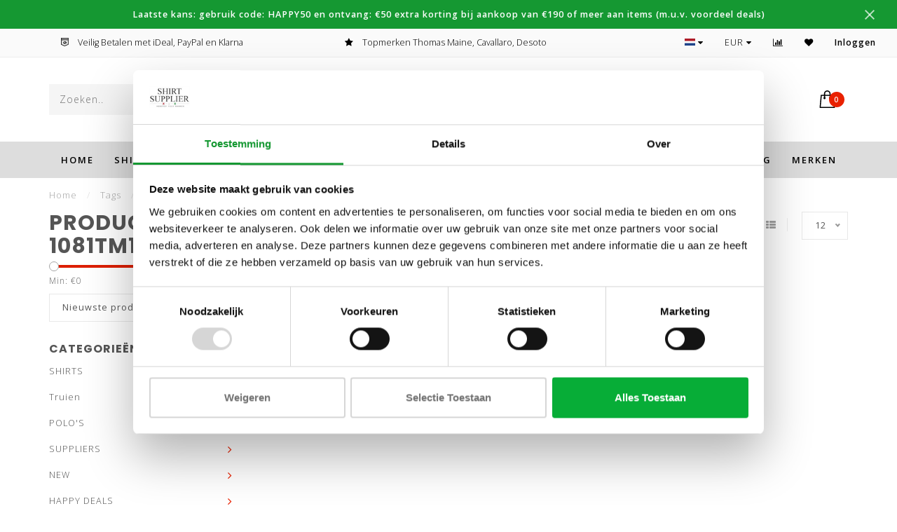

--- FILE ---
content_type: text/html;charset=utf-8
request_url: https://www.shirtsupplier.nl/tags/1081tm100-64/
body_size: 20956
content:
<!DOCTYPE html>
<html lang="nl">
  <head>
    
    <!--
        
        Theme Invision | v1.0.5
        Theme designed and created by Dyvelopment - We are true e-commerce heroes!
        
        For custom Lightspeed eCom work like custom design or development,
        please contact us at www.dyvelopment.nl
        
    -->
    
    <meta charset="utf-8"/>
<!-- [START] 'blocks/head.rain' -->
<!--

  (c) 2008-2026 Lightspeed Netherlands B.V.
  http://www.lightspeedhq.com
  Generated: 18-01-2026 @ 23:12:45

-->
<link rel="canonical" href="https://www.shirtsupplier.nl/tags/1081tm100-64/"/>
<link rel="alternate" href="https://www.shirtsupplier.nl/index.rss" type="application/rss+xml" title="Nieuwe producten"/>
<meta name="robots" content="noodp,noydir"/>
<meta name="google-site-verification" content="Z7prXhmu7Z6mR0Ubd27U6_TCqbNeznUNbJhaQT1FvrI"/>
<meta name="google-site-verification" content="lm6Eddg03JLiA7R38FSFzvEnR-gWFcdfTKMXuGgyrXc"/>
<meta property="og:url" content="https://www.shirtsupplier.nl/tags/1081tm100-64/?source=facebook"/>
<meta property="og:site_name" content="Shirtsupplier.nl"/>
<meta property="og:title" content="1081TM100-64"/>
<meta property="og:description" content="Specialist in Italiaanse overhemden van bekende merken als Giordano, Olymp, R2 Amsterdam, Thomas Maine, John Miller, Ledub, Desoto, Cavallaro, Olymp Signature,"/>
<script src="https://www.googletagmanager.com/gtag/js?id=AW-762427335"></script>
<script>
window.dataLayer = window.dataLayer || [];
    function gtag(){dataLayer.push(arguments);}
    gtag('js', new Date());

    gtag('config', 'AW-762427335',
{'allow_enhanced_conversions':true});
</script>
<script>
(function(){function t(t,e,r){if("cookie"===t){var n=document.cookie.split(";");for(var o=0;o<n.length;o++){var i=n[o].split("=");if(i[0].trim()===e)return i[1]}}else if("localStorage"===t)return localStorage.getItem(e);else if("jsVariable"===t)return window[e];else console.warn("invalid uid source",t)}function e(e,r,n){var o=document.createElement("script");o.async=!0,o.src=r,e.insertBefore(o,n)}function r(r,n,o,i,a){var c,s=!1;try{var u=navigator.userAgent,f=/Version\/([0-9\._]+)(.*Mobile)?.*Safari.*/.exec(u);f&&parseFloat(f[1])>=16.4&&(c=t(o,i,""),s=!0)}catch(t){console.error(t)}var l=window[a]=window[a]||[];l.push({"gtm.start":(new Date).getTime(),event:"gtm.js"});var g=r+"/NEZRMkRYJmVu.js?tg="+n+(s?"&enableCK=true":"")+(c?"&mcookie="+encodeURIComponent(c):""),d=document.getElementsByTagName("script")[0];e(d.parentNode,g,d)}r('https://toekomst.shirtsupplier.nl',"PM69TFGK","cookie","_taggingmk","dataLayer")})();
</script>
<!--[if lt IE 9]>
<script src="https://cdn.webshopapp.com/assets/html5shiv.js?2025-02-20"></script>
<![endif]-->
<!-- [END] 'blocks/head.rain' -->
    <style>

.flex-parent {

    list-style: none;
    margin: 0;
    padding: 0;
  position: absolute;
  bottom: 0;
  width: 100%;

}
      
      .product-block-holder:hover .sizes-container {
      		opacity: 1;
        
      }

      .sizes-container {
      	    position: absolute;
    bottom: 30px;
    z-index: 100;
    opacity: 0;
    transition: opacity 0.5s;
    width: 100%;
      }
      
.flex-parent li {
    display: inline-block;

    
    
  margin: 0px 5px;
}
      .flex-parent li a {
    background: #dddddd;
    display: inline-block;
    color: black;
    padding: 4px 7px;

      }
      
      
      
      .product-block-holder:hover .product-block-quick {
      	margin-top: -25px !important;
      }
      
      @media(max-width: 900px){
      .sizes-container {
      	
        opacity: 1;
        
        bottom: 0;
        
      }
      }

</style>
                                
    <title>1081TM100-64 - Shirtsupplier.nl</title>
    
    <meta name="description" content="Specialist in Italiaanse overhemden van bekende merken als Giordano, Olymp, R2 Amsterdam, Thomas Maine, John Miller, Ledub, Desoto, Cavallaro, Olymp Signature," />
    <meta name="keywords" content="1081TM100-64, Italiaanse, overhemden, Giordano, Olymp, R2 Amsterdam, Thomas Maine, John Miller, Ledub, Desoto, Cavallaro, Baileys, online, bestellen, gratis bezorging Regio Amsterdam, Kudelstaart, Aalsmeer, Uithoorn, Mijdrecht, Vinkeveen, Hoofddorp" />
    
    <meta http-equiv="X-UA-Compatible" content="IE=edge">
    <meta name="viewport" content="width=device-width, initial-scale=1.0, maximum-scale=1.0, user-scalable=0">
    <meta name="apple-mobile-web-app-capable" content="yes">
    <meta name="apple-mobile-web-app-status-bar-style" content="black">

    <link rel="shortcut icon" href="https://cdn.webshopapp.com/shops/218675/themes/168602/assets/favicon.ico?20260109103518" type="image/x-icon" />
    
        <meta name="format-detection" content="telephone=no">
    <meta name="format-detection" content="date=no">
    <meta name="format-detection" content="address=no">
    <meta name="format-detection" content="email=no">
        
    <script src="//ajax.googleapis.com/ajax/libs/jquery/1.12.4/jquery.min.js"></script>
    <script>window.jQuery || document.write('<script src="https://cdn.webshopapp.com/shops/218675/themes/168602/assets/jquery-1-12-4-min.js?20260116091312">\x3C/script>')</script>
    
    <link href="//fonts.googleapis.com/css?family=Open%20Sans:400,300,600" rel="stylesheet">
        <link href="//fonts.googleapis.com/css?family=Poppins:400,300,600,700" rel="stylesheet">
            
    <link rel="stylesheet" href="https://cdn.webshopapp.com/shops/218675/themes/168602/assets/font-awesome-470-min.css?20260116091312" />
    <link rel="stylesheet" href="https://cdn.webshopapp.com/shops/218675/themes/168602/assets/bootstrap-min.css?20260116091312" />
    <link rel="stylesheet" href="https://cdn.webshopapp.com/assets/gui-2-0.css?2025-02-20" />
    <link rel="stylesheet" href="https://cdn.webshopapp.com/assets/gui-responsive-2-0.css?2025-02-20" />
    
            <link rel="stylesheet" href="https://cdn.webshopapp.com/shops/218675/themes/168602/assets/style.css?20260116091312" />
        
    <!-- User defined styles -->
    <link rel="stylesheet" href="https://cdn.webshopapp.com/shops/218675/themes/168602/assets/settings.css?20260116091312" />
    <link rel="stylesheet" href="https://cdn.webshopapp.com/shops/218675/themes/168602/assets/custom.css?20260116091312" />
    
    <script>
      if (!window.console) window.console = {};
      if (!window.console.log) window.console.log = function () { };
      
      var productStorage = {};
      
      var shop = 218675;    
      var staticUrl = 'https://static.webshopapp.com/shops/218675/';
      var currentLang = 'Nederlands';
      var currencySymbol = '€';
      var currencyTitle = 'eur';
      
			var addToCartUrl = 'https://www.shirtsupplier.nl/cart/add/';
			var gotoProductUrl = 'https://www.shirtsupplier.nl/go/product/';
      
      /* Some global vars */
      var domain = 'https://www.shirtsupplier.nl/';
      var url = 'https://www.shirtsupplier.nl/';
      var mainUrl = 'https://www.shirtsupplier.nl/';
      var searchUrl = 'https://www.shirtsupplier.nl/search/';
      var cartUrl = 'https://www.shirtsupplier.nl/cart/';
      var checkoutUrl = 'https://www.shirtsupplier.nl/checkout/';
      var notification = 'Laatste kans: gebruik code: HAPPY50 en ontvang: €50 extra korting bij aankoop van €190 of meer aan items (m.u.v. voordeel deals)';
      var b2b = false;
			var navbar_dimbg = true;
      var freeShippingNotice = true;
			var currencySymbol = '€';
			var currencyCode = 'EUR';
			var formKey = "b2c284667bd298b6c8d99e76859b93d4";
			var iOSSupport = 1.000000;
      
      
      /* Quick settings */
      var enableQuickShop = true;
			var sliderTimout = 5000;
			var imageRatio = 'portrait';
			var variantBlocks = true; 
			var hover_shows_second_image = true;
			var imageSize = '325x375x2';
      
      /* Some prefedined translations */
      var tContinueShopping = 'Ga verder met winkelen';
      var tProceedToCheckout = 'Doorgaan naar afrekenen';
      var tViewProduct = 'Bekijk product';
      var tAddtoCart = 'Toevoegen aan winkelwagen';
      var tNoInformationFound = 'Geen informatie gevonden';
      var tView = 'Bekijken';
			var tMoreInfo = 'Meer info';
      var tCheckout = 'Bestellen';
			var tClose = 'Sluiten';
      var tNavigation = 'Navigatie';
      var tInStock = 'Op voorraad';
      var tOutOfStock = 'Niet op voorraad';
      var tFreeShipping = '';
      var tAmountToFreeShipping = '';
      var tBackorder = 'Backorder';
      var tSearch = 'Zoeken';
			var tTax = 'Incl. btw';
			var tExclShipping = 'Excl. <a href="https://www.shirtsupplier.nl/service/shipping-returns/" target="_blank">Verzendkosten</a>';
			var tCustomizeProduct = 'Product aanpassen';
			var tExpired = 'Expired';
			var tDealExpired = 'Actie verlopen';
			var tCompare = 'Vergelijk';
			var tWishlist = 'Verlanglijst';
			var tCart = 'Winkelwagen';
      var dev_mode = 'false';                                                                                         
      
      var amountToFreeShipping = parseFloat(0);
      
            function getServerTime()
      {
        return new Date ("Jan 18, 2026 23:12:45 +0100");
      }
    </script>
    
        
      </head>
  <body class="">
    
    <div class="body-content">
        
    <div class="overlay">
      <i class="fa fa-times"></i>
    </div>
    
    <header>
      <!-- Notifications -->
<div id="notification" class="">
  <a href="https://www.shirtsupplier.nl/new/">Laatste kans: gebruik code: HAPPY50 en ontvang: €50 extra korting bij aankoop van €190 of meer aan items (m.u.v. voordeel deals)</a>  <div class="x x-small" id="close-notification"></div>
</div>

<div id="topbar">
  <div class="container-fluid">
    <div class="row">
      
      <div class="col-md-8">
        
<div class="usps-slider-holder" style="width:100%;">
  <div class="swiper-container usps-header">
    <div class="swiper-wrapper">
      
                <div class="swiper-slide usp-block">
          <i class="fa fa-star" aria-hidden="true"></i> op afspraak bestelling ophalen in Amstelveen
        </div>
              
                <div class="swiper-slide usp-block">
          <i class="fa fa-shirtsinbulk " aria-hidden="true"></i> Veilig Betalen met iDeal, PayPal en Klarna
        </div>
                
                <div class="swiper-slide usp-block">
          <i class="fa fa-star" aria-hidden="true"></i> Topmerken Thomas Maine, Cavallaro, Desoto 
        </div>
              
                <div class="swiper-slide usp-block">
          <i class="fa fa-whatsapp" aria-hidden="true"></i> Topmerken Gant, NZA, Fred Perry
        </div>
              
		</div>
	</div>
</div>

      </div>
      
      <div class="col-md-4 col-xs-12 hidden-sm hidden-xs hidden-xxs" id="topbar-right">
        <ul>
          <li class="langs dropdown-holder">
            <a href="#" data-toggle="dropdown"><span class="flags nl"></span> <i class="fa fa-caret-down"></i></a>
            
            <ul class="currency-langs-holder dropdown-content dropdown-right">
              <li><strong>Select your language</strong></li>
                                
	<li><a lang="nl" title="Nederlands" href="https://www.shirtsupplier.nl/go/category/"><span class="flags nl"></span> Nederlands</a></li>
          	</ul>
            
          </li>
          <li  class="currencies dropdown-holder">
            <a href="#" data-toggle="dropdown"><span class="currency-EUR">EUR</span> <i class="fa fa-caret-down"></i></a>
            
                    <ul class="dropdown-content dropdown-right">
                                        <li><a href="https://www.shirtsupplier.nl/session/currency/eur/"><span class="currency-EUR">EUR</span></a></li>
                                        </ul>

	        </li>
          <li class="compare"><a href="https://www.shirtsupplier.nl/compare/" title="Vergelijk"><i class="fa fa-bar-chart"></i></a></li>
          <li class="wishlist"><a href="https://www.shirtsupplier.nl/account/wishlist/" title="Mijn verlanglijst"><i class="fa fa-heart"></i></a></li>
          <li class="account">
            <a href="https://www.shirtsupplier.nl/account/">
              Inloggen            </a>
          </li>
                  </ul>
        
      </div>
      
    </div>
  </div>
</div>

<!-- Topbar -->
<!-- End topbar -->

<div id="header-holder">
<div class="container" id="header">
  <div class="row">
    
    <div id="header-left" class="col-sm-4 col-xs-3">
      <!--<a href=""><i class="fa fa-user"></i></a>
      <a href=""><i class="fa fa-heart"></i></a>
      <a href=""><i class="fa fa-exchange"></i></a> -->
      
      <div id="mobilenav" class="visible-xxs visible-xs visible-sm">
                <div class="nav-icon">
          <div class="bar1"></div>
        	<div class="bar2"></div>
        	<div class="bar3"></div>
        </div>
      </div>
      
      <div id="scrollnav" class="scrollnav">
                <div class="nav-icon">
          <div class="bar1"></div>
        	<div class="bar2"></div>
        	<div class="bar3"></div>
        </div>
      </div>
      
      <span id="mobilesearch" class="visible-xxs visible-xs visible-sm">
        <a href="https://www.shirtsupplier.nl/"><i class="fa fa-search" aria-hidden="true"></i></a>
      </span>
      
      <div class="search hidden-sm hidden-xs hidden-xxs">
        <form action="https://www.shirtsupplier.nl/search/" class="searchform" method="get">
          <div class="search-holder">
            <input type="text" class="searchbox" name="q" placeholder="Zoeken.." autocomplete="off">
          	<!-- d -->
            
            <i class="fa fa-search" aria-hidden="true"></i><i class="fa fa-times clearsearch" aria-hidden="true"></i>
          </div>
          
          
        </form>
          
          <div class="searchcontent hidden-xs hidden-xxs">
            <div class="searchresults"></div>
            <div class="more"><a href="#" class="search-viewall">Bekijk alle resultaten <span>(0)</span></a></div>
            <div class="noresults">Geen producten gevonden</div>
          </div>
      </div>
    </div>
    
    <div class="col-sm-4 col-xs-6" id="logo">
            	<a href="https://www.shirtsupplier.nl/"><img class="" src="https://cdn.webshopapp.com/shops/218675/themes/168602/assets/logo.png?20260109103518" alt="Shirtsupplier.nl"></a>
            
    </div>
    
        
        
    <!--<div class="col-md-5 col-sm-7 hidden-xs hidden-xxs" id="hallmark">
            <img src="https://cdn.webshopapp.com/shops/218675/themes/168602/assets/hallmark.png?20260109103518" alt="">
          </div> -->
    
    <div class="header-right col-sm-4 col-xs-3">
      
      <div id="hallmark" class="hidden-sm hidden-xs hidden-xxs">
                      <a href="https://www.keurmerk.info/nl/consumenten/webwinkel/?key=5634" target="_blank">
                  <img src="https://cdn.webshopapp.com/shops/218675/themes/168602/assets/hallmark.png?20260109103518" alt="" id="header-hallmark">
                </a>
                    </div>
      
      
      <!--<div class="cart-header-container">-->
      <div class="cartheader">
        
        <!--<a href="">
          <i class="fa fa-heart-o"></i>
        </a> -->
        
        <div class="cart-container cart maincart">
        
        <a href="https://www.shirtsupplier.nl/cart/">
        <div class="cart-icon">
                    <img src="https://cdn.webshopapp.com/shops/218675/themes/168602/assets/shopping-bag.svg?20260116091312" class="shopping-bag"><span id="qty" class="highlight-bg cart-total-qty">0</span>
        </div>
        
        <!-- <div id="cart-total">
          €0,00
        </div> -->
        </a>
        
        <div class="cart-content-holder hidden-sm hidden-xs hidden-xxs">
          <div class="cart-content">
            <h4>Winkelwagen</h4>
            
                          <p class="noproducts">U heeft geen artikelen in uw winkelwagen</p>
                      </div>
          
        </div>
        </div>
      </div>
      <!--</div>-->
      
      
    </div>
  </div>
</div>
</div>

<div class="cf"></div>
  

<div class=" borders  hidden-xxs hidden-xs hidden-sm" id="navbar">
  <div class="container boxed-subnav">
    <div class="row">
      <div class="col-md-12">
        <nav>
          <ul class="megamenu">
        <li class="hidden-sm hidden-xs hidden-xxs"><a href="https://www.shirtsupplier.nl/">Home</a></li>
  
                <li>
          <a href="https://www.shirtsupplier.nl/shirts/" class="dropdown">SHIRTS</a>

          
                    <ul class="sub1 megamenu">
            <li>
              <div class="container">
              <div class="row">
              
                            
                                                <div class="col-md-10 maxheight">
                                          
              <div class="row">
                            <div class="col-md-12">
                <span class="categories-title">Categorieën</span>
              </div>
                                            <div class="col-md-3 sub-holder">
                  <h4><a href="https://www.shirtsupplier.nl/shirts/lange-mouw/">LANGE MOUW</a></h4>
                  
                                      <ul class="sub2">
                                            <li>
                        <a href="https://www.shirtsupplier.nl/shirts/lange-mouw/nieuwe-collectie/">NIEUWE COLLECTIE</a>
                        
                                                  <ul class="sub3">
                                                        <li>
                              <a href="https://www.shirtsupplier.nl/shirts/lange-mouw/nieuwe-collectie/gant/">Gant</a>
                            </li>
                                                        <li>
                              <a href="https://www.shirtsupplier.nl/shirts/lange-mouw/nieuwe-collectie/gant-lange-mouw-overhemden-grote-maten-3xl4xl5xl/">Gant lange mouw overhemden grote maten 3XL,4XL,5XL</a>
                            </li>
                                                        <li>
                              <a href="https://www.shirtsupplier.nl/shirts/lange-mouw/nieuwe-collectie/desoto-luxury/">Desoto Luxury</a>
                            </li>
                                                        <li>
                              <a href="https://www.shirtsupplier.nl/shirts/lange-mouw/nieuwe-collectie/john-miller/">John Miller</a>
                            </li>
                                                        <li>
                              <a href="https://www.shirtsupplier.nl/shirts/lange-mouw/nieuwe-collectie/desoto/">Desoto</a>
                            </li>
                                                        <li>
                              <a href="https://www.shirtsupplier.nl/shirts/lange-mouw/nieuwe-collectie/cavallaro/">Cavallaro</a>
                            </li>
                                                        <li>
                              <a href="https://www.shirtsupplier.nl/shirts/lange-mouw/nieuwe-collectie/giordano/">Giordano</a>
                            </li>
                                                        <li>
                              <a href="https://www.shirtsupplier.nl/shirts/lange-mouw/nieuwe-collectie/ledub/">Ledûb</a>
                            </li>
                                                        <li>
                              <a href="https://www.shirtsupplier.nl/shirts/lange-mouw/nieuwe-collectie/olymp/">Olymp</a>
                            </li>
                                                        <li>
                              <a href="https://www.shirtsupplier.nl/shirts/lange-mouw/nieuwe-collectie/fynch-hatton-regular-fit/">Fynch Hatton Regular Fit</a>
                            </li>
                                                        <li>
                              <a href="https://www.shirtsupplier.nl/shirts/lange-mouw/nieuwe-collectie/profuomo-slim-fit-japanese-knitted/">Profuomo slim fit japanese knitted</a>
                            </li>
                                                      </ul>
                                              </li>
                                            <li>
                        <a href="https://www.shirtsupplier.nl/shirts/lange-mouw/strijkvrij/">STRIJKVRIJ</a>
                        
                                              </li>
                                            <li>
                        <a href="https://www.shirtsupplier.nl/shirts/lange-mouw/grote-maten/">GROTE MATEN</a>
                        
                                              </li>
                                          </ul>
                                  </div>
                
                                              <div class="col-md-3 sub-holder">
                  <h4><a href="https://www.shirtsupplier.nl/shirts/extra-lange-mouw/">EXTRA LANGE MOUW</a></h4>
                  
                                      <ul class="sub2">
                                            <li>
                        <a href="https://www.shirtsupplier.nl/shirts/extra-lange-mouw/nieuwe-collectie/">NIEUWE COLLECTIE</a>
                        
                                                  <ul class="sub3">
                                                        <li>
                              <a href="https://www.shirtsupplier.nl/shirts/extra-lange-mouw/nieuwe-collectie/olymp/">Olymp</a>
                            </li>
                                                        <li>
                              <a href="https://www.shirtsupplier.nl/shirts/extra-lange-mouw/nieuwe-collectie/r2-amsterdam/">R2 Amsterdam</a>
                            </li>
                                                      </ul>
                                              </li>
                                            <li>
                        <a href="https://www.shirtsupplier.nl/shirts/extra-lange-mouw/strijkvrij/">STRIJKVRIJ</a>
                        
                                              </li>
                                            <li>
                        <a href="https://www.shirtsupplier.nl/shirts/extra-lange-mouw/grote-maten/">GROTE MATEN</a>
                        
                                              </li>
                                          </ul>
                                  </div>
                
                                              <div class="col-md-3 sub-holder">
                  <h4><a href="https://www.shirtsupplier.nl/shirts/korte-mouw/">KORTE MOUW</a></h4>
                  
                                      <ul class="sub2">
                                            <li>
                        <a href="https://www.shirtsupplier.nl/shirts/korte-mouw/nieuwe-collectie/">NIEUWE COLLECTIE</a>
                        
                                                  <ul class="sub3">
                                                        <li>
                              <a href="https://www.shirtsupplier.nl/shirts/korte-mouw/nieuwe-collectie/gant-overhemden-met-korte-mouw/">Gant overhemden met korte mouw </a>
                            </li>
                                                        <li>
                              <a href="https://www.shirtsupplier.nl/shirts/korte-mouw/nieuwe-collectie/desoto/">Desoto</a>
                            </li>
                                                        <li>
                              <a href="https://www.shirtsupplier.nl/shirts/korte-mouw/nieuwe-collectie/gant-overhemden-korte-mouw-grote-maten-3xl-4xl/">Gant overhemden korte mouw grote maten 3XL &amp; 4XL</a>
                            </li>
                                                        <li>
                              <a href="https://www.shirtsupplier.nl/shirts/korte-mouw/nieuwe-collectie/giordano-regular-fit/">Giordano Regular Fit</a>
                            </li>
                                                        <li>
                              <a href="https://www.shirtsupplier.nl/shirts/korte-mouw/nieuwe-collectie/olymp/">Olymp</a>
                            </li>
                                                      </ul>
                                              </li>
                                            <li>
                        <a href="https://www.shirtsupplier.nl/shirts/korte-mouw/strijkvrij/">STRIJKVRIJ</a>
                        
                                              </li>
                                            <li>
                        <a href="https://www.shirtsupplier.nl/shirts/korte-mouw/grote-maten/">GROTE MATEN</a>
                        
                                              </li>
                                          </ul>
                                  </div>
                
                                              <div class="col-md-3 sub-holder">
                  <h4><a href="https://www.shirtsupplier.nl/shirts/limited-edition-cavallaro-overshirts/">Limited Edition Cavallaro Overshirts</a></h4>
                  
                                  </div>
                
                                  <div class="cf"></div>
                                            </div>
              </div>
              
                              <div class="col-md-2 hidden-sm hidden-xs hidden-xxs">
                  <span class="brands-title">Onze merken</span>
                  <ul class="brands">
                                                            <li><a href="https://www.shirtsupplier.nl/shirts/?brand=3086822">Cavallaro</a></li>
                                                            <li><a href="https://www.shirtsupplier.nl/shirts/?brand=3087332">Desoto</a></li>
                                                            <li><a href="https://www.shirtsupplier.nl/shirts/?brand=4451869">Fred Perry</a></li>
                                                            <li><a href="https://www.shirtsupplier.nl/shirts/?brand=4157112">Gant</a></li>
                                                            <li><a href="https://www.shirtsupplier.nl/shirts/?brand=3677688">John Miller</a></li>
                                                            <li><a href="https://www.shirtsupplier.nl/shirts/?brand=4191026">Lacoste</a></li>
                                                            <li><a href="https://www.shirtsupplier.nl/shirts/?brand=4451870">New Zealand Auckland</a></li>
                                                            <li><a href="https://www.shirtsupplier.nl/shirts/?brand=3094901">Olymp</a></li>
                                                            <li><a href="https://www.shirtsupplier.nl/shirts/?brand=4769991">Profuomo</a></li>
                                                            <li><a href="https://www.shirtsupplier.nl/shirts/?brand=3094895">Thomas Maine</a></li>
                                      </ul>
                </div>
                            
                            
              </div>
                  </div>
            </li>
          </ul>
                    

        </li>
                <li>
          <a href="https://www.shirtsupplier.nl/truien/" class="dropdown">Truien</a>

          
                    <ul class="sub1 megamenu">
            <li>
              <div class="container">
              <div class="row">
              
                            
                                                <div class="col-md-10 maxheight">
                                          
              <div class="row">
                            <div class="col-md-12">
                <span class="categories-title">Categorieën</span>
              </div>
                                            <div class="col-md-3 sub-holder">
                  <h4><a href="https://www.shirtsupplier.nl/truien/merken-truien/">Merken truien</a></h4>
                  
                                      <ul class="sub2">
                                            <li>
                        <a href="https://www.shirtsupplier.nl/truien/merken-truien/thomas-maine-truien/">Thomas Maine truien</a>
                        
                                              </li>
                                            <li>
                        <a href="https://www.shirtsupplier.nl/truien/merken-truien/gant-truien/">Gant truien</a>
                        
                                              </li>
                                            <li>
                        <a href="https://www.shirtsupplier.nl/truien/merken-truien/cavallaro-truien/">Cavallaro truien</a>
                        
                                              </li>
                                            <li>
                        <a href="https://www.shirtsupplier.nl/truien/merken-truien/gant-truien-grote-maten-3xl4xl5xl/">Gant truien grote maten 3XL,4XL,5XL</a>
                        
                                              </li>
                                            <li>
                        <a href="https://www.shirtsupplier.nl/truien/merken-truien/profuomo-truien/">Profuomo truien</a>
                        
                                              </li>
                                            <li>
                        <a href="https://www.shirtsupplier.nl/truien/merken-truien/new-zealand-auckland-truien/">New Zealand Auckland truien</a>
                        
                                              </li>
                                            <li>
                        <a href="https://www.shirtsupplier.nl/truien/merken-truien/populairste-truien/">Populairste truien </a>
                        
                                              </li>
                                            <li>
                        <a href="https://www.shirtsupplier.nl/truien/merken-truien/populairste-vesten/">Populairste vesten</a>
                        
                                              </li>
                                            <li>
                        <a href="https://www.shirtsupplier.nl/truien/merken-truien/limited-edition-cavallaro-merino-wol-truien/">Limited Edition Cavallaro merino wol truien</a>
                        
                                              </li>
                                            <li>
                        <a href="https://www.shirtsupplier.nl/truien/merken-truien/limited-edition-thomas-maine-profuomo-merino-wol-t/">Limited Edition Thomas Maine &amp; Profuomo merino wol truien</a>
                        
                                              </li>
                                            <li>
                        <a href="https://www.shirtsupplier.nl/truien/merken-truien/gant-sweaters-grote-maten-3xl4xl5xl/">Gant sweaters grote maten 3XL,4XL,5XL</a>
                        
                                              </li>
                                            <li>
                        <a href="https://www.shirtsupplier.nl/truien/merken-truien/slim-fit-italiaanse-cavallaro-merino-wol-truien/">Slim fit Italiaanse Cavallaro merino wol truien </a>
                        
                                              </li>
                                          </ul>
                                  </div>
                
                                              <div class="col-md-3 sub-holder">
                  <h4><a href="https://www.shirtsupplier.nl/truien/modellen-truien/">Modellen truien</a></h4>
                  
                                      <ul class="sub2">
                                            <li>
                        <a href="https://www.shirtsupplier.nl/truien/modellen-truien/v-hals-truien/">V-hals truien</a>
                        
                                              </li>
                                            <li>
                        <a href="https://www.shirtsupplier.nl/truien/modellen-truien/ronde-hals-truien/">Ronde hals truien</a>
                        
                                              </li>
                                            <li>
                        <a href="https://www.shirtsupplier.nl/truien/modellen-truien/coltruien/">Coltruien</a>
                        
                                              </li>
                                            <li>
                        <a href="https://www.shirtsupplier.nl/truien/modellen-truien/zipper-truien/">Zipper truien</a>
                        
                                              </li>
                                            <li>
                        <a href="https://www.shirtsupplier.nl/truien/modellen-truien/turtle-truien/">Turtle truien</a>
                        
                                              </li>
                                          </ul>
                                  </div>
                
                                              <div class="col-md-3 sub-holder">
                  <h4><a href="https://www.shirtsupplier.nl/truien/kwaliteit-truien/">Kwaliteit truien</a></h4>
                  
                                      <ul class="sub2">
                                            <li>
                        <a href="https://www.shirtsupplier.nl/truien/kwaliteit-truien/merino-wol-truien/">Merino wol truien</a>
                        
                                              </li>
                                            <li>
                        <a href="https://www.shirtsupplier.nl/truien/kwaliteit-truien/lamswol-truien/">Lamswol truien</a>
                        
                                              </li>
                                            <li>
                        <a href="https://www.shirtsupplier.nl/truien/kwaliteit-truien/superfine-lamswol/">Superfine lamswol</a>
                        
                                              </li>
                                            <li>
                        <a href="https://www.shirtsupplier.nl/truien/kwaliteit-truien/56-procent-katoen-26-procent-polyacryl-18-procent/">56 procent katoen, 26 procent polyacryl, 18 procent polyester</a>
                        
                                              </li>
                                            <li>
                        <a href="https://www.shirtsupplier.nl/truien/kwaliteit-truien/katoenen-truien/">Katoenen truien</a>
                        
                                              </li>
                                          </ul>
                                  </div>
                
                                              <div class="col-md-3 sub-holder">
                  <h4><a href="https://www.shirtsupplier.nl/truien/beste-verkochte-truien-bij-shirtsuppliernl/">Beste verkochte truien bij Shirtsupplier.nl</a></h4>
                  
                                      <ul class="sub2">
                                            <li>
                        <a href="https://www.shirtsupplier.nl/truien/beste-verkochte-truien-bij-shirtsuppliernl/best-verkochte-gant-truien-in-de-modellen-half-zip/">Best verkochte Gant truien in de modellen half zip en ronde hals </a>
                        
                                              </li>
                                            <li>
                        <a href="https://www.shirtsupplier.nl/truien/beste-verkochte-truien-bij-shirtsuppliernl/best-verkochte-thomas-maine-truien-in-de-modellen/">Best verkochte Thomas Maine truien in de modellen half zip, ronde hals, v-hals, coltrui, turtle</a>
                        
                                              </li>
                                            <li>
                        <a href="https://www.shirtsupplier.nl/truien/beste-verkochte-truien-bij-shirtsuppliernl/best-verkochte-cavallaro-truien-in-model-half-zip/">Best verkochte Cavallaro truien in model half zip merino wol</a>
                        
                                              </li>
                                            <li>
                        <a href="https://www.shirtsupplier.nl/truien/beste-verkochte-truien-bij-shirtsuppliernl/best-verkochte-profuomo-truien-in-de-modellen-half/">Best verkochte Profuomo truien in de modellen half zip &amp; one piece polo lange mouw</a>
                        
                                              </li>
                                            <li>
                        <a href="https://www.shirtsupplier.nl/truien/beste-verkochte-truien-bij-shirtsuppliernl/best-verkochte-new-zealand-auckland-truien-in-het/">Best verkochte New Zealand Auckland truien in het model half zip</a>
                        
                                              </li>
                                          </ul>
                                  </div>
                
                                  <div class="cf"></div>
                                            </div>
              </div>
              
                              <div class="col-md-2 hidden-sm hidden-xs hidden-xxs">
                  <span class="brands-title">Onze merken</span>
                  <ul class="brands">
                                                            <li><a href="https://www.shirtsupplier.nl/truien/?brand=3086822">Cavallaro</a></li>
                                                            <li><a href="https://www.shirtsupplier.nl/truien/?brand=3087332">Desoto</a></li>
                                                            <li><a href="https://www.shirtsupplier.nl/truien/?brand=4451869">Fred Perry</a></li>
                                                            <li><a href="https://www.shirtsupplier.nl/truien/?brand=4157112">Gant</a></li>
                                                            <li><a href="https://www.shirtsupplier.nl/truien/?brand=3677688">John Miller</a></li>
                                                            <li><a href="https://www.shirtsupplier.nl/truien/?brand=4191026">Lacoste</a></li>
                                                            <li><a href="https://www.shirtsupplier.nl/truien/?brand=4451870">New Zealand Auckland</a></li>
                                                            <li><a href="https://www.shirtsupplier.nl/truien/?brand=3094901">Olymp</a></li>
                                                            <li><a href="https://www.shirtsupplier.nl/truien/?brand=4769991">Profuomo</a></li>
                                                            <li><a href="https://www.shirtsupplier.nl/truien/?brand=3094895">Thomas Maine</a></li>
                                      </ul>
                </div>
                            
                            
              </div>
                  </div>
            </li>
          </ul>
                    

        </li>
                <li>
          <a href="https://www.shirtsupplier.nl/polos/" class="dropdown">POLO&#039;S</a>

          
                    <ul class="sub1 megamenu">
            <li>
              <div class="container">
              <div class="row">
              
                            
                                                <div class="col-md-10 maxheight">
                                          
              <div class="row">
                            <div class="col-md-12">
                <span class="categories-title">Categorieën</span>
              </div>
                                            <div class="col-md-3 sub-holder">
                  <h4><a href="https://www.shirtsupplier.nl/polos/korte-mouw/">KORTE MOUW</a></h4>
                  
                                      <ul class="sub2">
                                            <li>
                        <a href="https://www.shirtsupplier.nl/polos/korte-mouw/polos-in-kleine-maten-en-slanke-pasvorm/">Polo´s in kleine maten en slanke pasvorm</a>
                        
                                              </li>
                                            <li>
                        <a href="https://www.shirtsupplier.nl/polos/korte-mouw/polos-in-grote-maten-en-ruime-pasvorm/">Polo´s in grote maten en ruime pasvorm</a>
                        
                                              </li>
                                            <li>
                        <a href="https://www.shirtsupplier.nl/polos/korte-mouw/nieuwe-collectie/">NIEUWE COLLECTIE</a>
                        
                                                  <ul class="sub3">
                                                        <li>
                              <a href="https://www.shirtsupplier.nl/polos/korte-mouw/nieuwe-collectie/cavallaro/">Cavallaro</a>
                            </li>
                                                        <li>
                              <a href="https://www.shirtsupplier.nl/polos/korte-mouw/nieuwe-collectie/gant/">Gant</a>
                            </li>
                                                        <li>
                              <a href="https://www.shirtsupplier.nl/polos/korte-mouw/nieuwe-collectie/gant-polos-grote-maten-3xl4xl5xl/">Gant polo´s grote maten 3XL,4XL,5XL</a>
                            </li>
                                                        <li>
                              <a href="https://www.shirtsupplier.nl/polos/korte-mouw/nieuwe-collectie/new-zealand-auckland/">New Zealand Auckland </a>
                            </li>
                                                        <li>
                              <a href="https://www.shirtsupplier.nl/polos/korte-mouw/nieuwe-collectie/lacoste-slim-fit-polos/">Lacoste slim fit polo&#039;s</a>
                            </li>
                                                        <li>
                              <a href="https://www.shirtsupplier.nl/polos/korte-mouw/nieuwe-collectie/lacoste-polos-model-paris-pasvorm-regular-fit/">Lacoste polo&#039;s model Paris pasvorm regular fit </a>
                            </li>
                                                        <li>
                              <a href="https://www.shirtsupplier.nl/polos/korte-mouw/nieuwe-collectie/lacoste/">Lacoste</a>
                            </li>
                                                        <li>
                              <a href="https://www.shirtsupplier.nl/polos/korte-mouw/nieuwe-collectie/desoto/">Desoto</a>
                            </li>
                                                        <li>
                              <a href="https://www.shirtsupplier.nl/polos/korte-mouw/nieuwe-collectie/grote-maten/">GROTE MATEN</a>
                            </li>
                                                        <li>
                              <a href="https://www.shirtsupplier.nl/polos/korte-mouw/nieuwe-collectie/fred-perry-polo/">Fred Perry polo</a>
                            </li>
                                                        <li>
                              <a href="https://www.shirtsupplier.nl/polos/korte-mouw/nieuwe-collectie/fynch-hatton/">Fynch Hatton</a>
                            </li>
                                                        <li>
                              <a href="https://www.shirtsupplier.nl/polos/korte-mouw/nieuwe-collectie/profuomo/">Profuomo</a>
                            </li>
                                                        <li>
                              <a href="https://www.shirtsupplier.nl/polos/korte-mouw/nieuwe-collectie/limited-edition-cavallaro-polos-oa-organisch-katoe/">Limited Edition Cavallaro polo´s o.a. organisch katoen</a>
                            </li>
                                                      </ul>
                                              </li>
                                            <li>
                        <a href="https://www.shirtsupplier.nl/polos/korte-mouw/polo-met-borstzak/">Polo met borstzak</a>
                        
                                              </li>
                                          </ul>
                                  </div>
                
                                              <div class="col-md-3 sub-holder">
                  <h4><a href="https://www.shirtsupplier.nl/polos/lange-mouw/">LANGE MOUW</a></h4>
                  
                                      <ul class="sub2">
                                            <li>
                        <a href="https://www.shirtsupplier.nl/polos/lange-mouw/nieuwe-collectie/">NIEUWE COLLECTIE</a>
                        
                                                  <ul class="sub3">
                                                        <li>
                              <a href="https://www.shirtsupplier.nl/polos/lange-mouw/nieuwe-collectie/gant/">Gant</a>
                            </li>
                                                        <li>
                              <a href="https://www.shirtsupplier.nl/polos/lange-mouw/nieuwe-collectie/lacoste/">Lacoste</a>
                            </li>
                                                        <li>
                              <a href="https://www.shirtsupplier.nl/polos/lange-mouw/nieuwe-collectie/gant-lange-mouw-polos-grote-maten-3xl4xl5xl/">Gant lange mouw polo´s grote maten 3XL,4XL,5XL</a>
                            </li>
                                                        <li>
                              <a href="https://www.shirtsupplier.nl/polos/lange-mouw/nieuwe-collectie/nza-polos-lange-mouw/">NZA polo´s lange mouw</a>
                            </li>
                                                        <li>
                              <a href="https://www.shirtsupplier.nl/polos/lange-mouw/nieuwe-collectie/desoto/">Desoto</a>
                            </li>
                                                        <li>
                              <a href="https://www.shirtsupplier.nl/polos/lange-mouw/nieuwe-collectie/john-miller-slim-fit-hyperstretch/">John Miller slim fit hyperstretch</a>
                            </li>
                                                        <li>
                              <a href="https://www.shirtsupplier.nl/polos/lange-mouw/nieuwe-collectie/fred-perry/">Fred Perry</a>
                            </li>
                                                        <li>
                              <a href="https://www.shirtsupplier.nl/polos/lange-mouw/nieuwe-collectie/grote-maten/">GROTE MATEN</a>
                            </li>
                                                        <li>
                              <a href="https://www.shirtsupplier.nl/polos/lange-mouw/nieuwe-collectie/cavallaro/">Cavallaro</a>
                            </li>
                                                        <li>
                              <a href="https://www.shirtsupplier.nl/polos/lange-mouw/nieuwe-collectie/populairste-polos-lange-mouw/">Populairste polo´s lange mouw</a>
                            </li>
                                                        <li>
                              <a href="https://www.shirtsupplier.nl/polos/lange-mouw/nieuwe-collectie/thomas-maine/">Thomas Maine</a>
                            </li>
                                                        <li>
                              <a href="https://www.shirtsupplier.nl/polos/lange-mouw/nieuwe-collectie/profuomo/">Profuomo</a>
                            </li>
                                                      </ul>
                                              </li>
                                          </ul>
                                  </div>
                
                                              <div class="col-md-3 sub-holder">
                  <h4><a href="https://www.shirtsupplier.nl/polos/kleuren/">KLEUREN</a></h4>
                  
                                      <ul class="sub2">
                                            <li>
                        <a href="https://www.shirtsupplier.nl/polos/kleuren/donkerblauw/">donkerblauw</a>
                        
                                              </li>
                                            <li>
                        <a href="https://www.shirtsupplier.nl/polos/kleuren/kobaltblauw/">kobaltblauw</a>
                        
                                              </li>
                                            <li>
                        <a href="https://www.shirtsupplier.nl/polos/kleuren/jeansblauw/">jeansblauw</a>
                        
                                              </li>
                                            <li>
                        <a href="https://www.shirtsupplier.nl/polos/kleuren/lichtblauw/">lichtblauw</a>
                        
                                              </li>
                                            <li>
                        <a href="https://www.shirtsupplier.nl/polos/kleuren/aqua-blauw/">aqua blauw</a>
                        
                                              </li>
                                            <li>
                        <a href="https://www.shirtsupplier.nl/polos/kleuren/zwart/">zwart</a>
                        
                                              </li>
                                            <li>
                        <a href="https://www.shirtsupplier.nl/polos/kleuren/grijs/">grijs</a>
                        
                                              </li>
                                            <li>
                        <a href="https://www.shirtsupplier.nl/polos/kleuren/wit/">wit</a>
                        
                                              </li>
                                            <li>
                        <a href="https://www.shirtsupplier.nl/polos/kleuren/rood/">rood</a>
                        
                                              </li>
                                            <li>
                        <a href="https://www.shirtsupplier.nl/polos/kleuren/groen/">groen</a>
                        
                                              </li>
                                            <li>
                        <a href="https://www.shirtsupplier.nl/polos/kleuren/paars/">paars</a>
                        
                                              </li>
                                            <li>
                        <a href="https://www.shirtsupplier.nl/polos/kleuren/roze/">roze</a>
                        
                                              </li>
                                            <li>
                        <a href="https://www.shirtsupplier.nl/polos/kleuren/bruin/">bruin</a>
                        
                                              </li>
                                            <li>
                        <a href="https://www.shirtsupplier.nl/polos/kleuren/oranje/">oranje</a>
                        
                                              </li>
                                            <li>
                        <a href="https://www.shirtsupplier.nl/polos/kleuren/geel/">geel</a>
                        
                                              </li>
                                            <li>
                        <a href="https://www.shirtsupplier.nl/polos/kleuren/multicolour/">multicolour</a>
                        
                                              </li>
                                          </ul>
                                  </div>
                
                                              <div class="col-md-3 sub-holder">
                  <h4><a href="https://www.shirtsupplier.nl/polos/sale/">SALE</a></h4>
                  
                                      <ul class="sub2">
                                            <li>
                        <a href="https://www.shirtsupplier.nl/polos/sale/gant-polos/">Gant polo&#039;s</a>
                        
                                              </li>
                                            <li>
                        <a href="https://www.shirtsupplier.nl/polos/sale/new-zealand-auckland-polos/">New Zealand Auckland polo&#039;s</a>
                        
                                              </li>
                                            <li>
                        <a href="https://www.shirtsupplier.nl/polos/sale/lacoste-polos/">Lacoste polo&#039;s</a>
                        
                                              </li>
                                            <li>
                        <a href="https://www.shirtsupplier.nl/polos/sale/cavallaro-polos/">Cavallaro polo&#039;s</a>
                        
                                              </li>
                                            <li>
                        <a href="https://www.shirtsupplier.nl/polos/sale/fred-perry-polos/">Fred Perry polo&#039;s</a>
                        
                                              </li>
                                            <li>
                        <a href="https://www.shirtsupplier.nl/polos/sale/gant-polos-100-katoen-oude-pasvorm-2201/">Gant polo´s 100% katoen oude pasvorm 2201</a>
                        
                                              </li>
                                            <li>
                        <a href="https://www.shirtsupplier.nl/polos/sale/gant-polos-katoen-stretch-oude-pasvorm/">Gant polo´s katoen stretch oude pasvorm</a>
                        
                                              </li>
                                            <li>
                        <a href="https://www.shirtsupplier.nl/polos/sale/gant-polos-oude-pasvorm-grote-maten-3xl-4xl-5xl/">Gant polo´s oude pasvorm grote maten 3XL, 4XL, 5XL</a>
                        
                                              </li>
                                            <li>
                        <a href="https://www.shirtsupplier.nl/polos/sale/gant-polos-oude-pasvorm-kwaliteiten-print-en-strep/">Gant polo´s oude pasvorm kwaliteiten print en strepen</a>
                        
                                              </li>
                                            <li>
                        <a href="https://www.shirtsupplier.nl/polos/sale/gant-polos-gewassen-kwaliteit-geschikt-tot-182-cm/">Gant polo´s gewassen kwaliteit geschikt tot 1.82 cm</a>
                        
                                              </li>
                                            <li>
                        <a href="https://www.shirtsupplier.nl/polos/sale/desoto-polos/">Desoto polo&#039;s</a>
                        
                                              </li>
                                            <li>
                        <a href="https://www.shirtsupplier.nl/polos/sale/gant-polos-oxford-structuur/">Gant polo´s oxford structuur</a>
                        
                                              </li>
                                            <li>
                        <a href="https://www.shirtsupplier.nl/polos/sale/basis-fred-perry-polos/">Basis Fred Perry polo´s </a>
                        
                                              </li>
                                            <li>
                        <a href="https://www.shirtsupplier.nl/polos/sale/profuomo-polos-korte-mouw-lange-mouw/">Profuomo polo´s korte mouw &amp; lange mouw</a>
                        
                                              </li>
                                          </ul>
                                  </div>
                
                                  <div class="cf"></div>
                                              <div class="col-md-3 sub-holder">
                  <h4><a href="https://www.shirtsupplier.nl/polos/vaderdag-polo-cadeau-tip/">Vaderdag Polo Cadeau Tip</a></h4>
                  
                                  </div>
                
                                            </div>
              </div>
              
                              <div class="col-md-2 hidden-sm hidden-xs hidden-xxs">
                  <span class="brands-title">Onze merken</span>
                  <ul class="brands">
                                                            <li><a href="https://www.shirtsupplier.nl/polos/?brand=3086822">Cavallaro</a></li>
                                                            <li><a href="https://www.shirtsupplier.nl/polos/?brand=3087332">Desoto</a></li>
                                                            <li><a href="https://www.shirtsupplier.nl/polos/?brand=4451869">Fred Perry</a></li>
                                                            <li><a href="https://www.shirtsupplier.nl/polos/?brand=4157112">Gant</a></li>
                                                            <li><a href="https://www.shirtsupplier.nl/polos/?brand=3677688">John Miller</a></li>
                                                            <li><a href="https://www.shirtsupplier.nl/polos/?brand=4191026">Lacoste</a></li>
                                                            <li><a href="https://www.shirtsupplier.nl/polos/?brand=4451870">New Zealand Auckland</a></li>
                                                            <li><a href="https://www.shirtsupplier.nl/polos/?brand=3094901">Olymp</a></li>
                                                            <li><a href="https://www.shirtsupplier.nl/polos/?brand=4769991">Profuomo</a></li>
                                                            <li><a href="https://www.shirtsupplier.nl/polos/?brand=3094895">Thomas Maine</a></li>
                                      </ul>
                </div>
                            
                            
              </div>
                  </div>
            </li>
          </ul>
                    

        </li>
                <li>
          <a href="https://www.shirtsupplier.nl/suppliers/" class="dropdown">SUPPLIERS</a>

          
                    <ul class="sub1 megamenu">
            <li>
              <div class="container">
              <div class="row">
              
                            
                                                <div class="col-md-10 maxheight">
                                          
              <div class="row">
                            <div class="col-md-12">
                <span class="categories-title">Categorieën</span>
              </div>
                                            <div class="col-md-3 sub-holder">
                  <h4><a href="https://www.shirtsupplier.nl/suppliers/gant/">GANT</a></h4>
                  
                                  </div>
                
                                              <div class="col-md-3 sub-holder">
                  <h4><a href="https://www.shirtsupplier.nl/suppliers/cavallaro/">Cavallaro</a></h4>
                  
                                  </div>
                
                                              <div class="col-md-3 sub-holder">
                  <h4><a href="https://www.shirtsupplier.nl/suppliers/profuomo/">Profuomo</a></h4>
                  
                                  </div>
                
                                              <div class="col-md-3 sub-holder">
                  <h4><a href="https://www.shirtsupplier.nl/suppliers/desoto-luxury/">Desoto Luxury</a></h4>
                  
                                  </div>
                
                                  <div class="cf"></div>
                                              <div class="col-md-3 sub-holder">
                  <h4><a href="https://www.shirtsupplier.nl/suppliers/lacoste/">Lacoste</a></h4>
                  
                                  </div>
                
                                              <div class="col-md-3 sub-holder">
                  <h4><a href="https://www.shirtsupplier.nl/suppliers/john-miller/">John Miller</a></h4>
                  
                                  </div>
                
                                              <div class="col-md-3 sub-holder">
                  <h4><a href="https://www.shirtsupplier.nl/suppliers/thomas-maine/">Thomas Maine</a></h4>
                  
                                  </div>
                
                                              <div class="col-md-3 sub-holder">
                  <h4><a href="https://www.shirtsupplier.nl/suppliers/nza-new-zealand-auckland/">NZA New Zealand Auckland</a></h4>
                  
                                  </div>
                
                                  <div class="cf"></div>
                                              <div class="col-md-3 sub-holder">
                  <h4><a href="https://www.shirtsupplier.nl/suppliers/desoto/">Desoto</a></h4>
                  
                                  </div>
                
                                              <div class="col-md-3 sub-holder">
                  <h4><a href="https://www.shirtsupplier.nl/suppliers/baileys/">Baileys</a></h4>
                  
                                  </div>
                
                                              <div class="col-md-3 sub-holder">
                  <h4><a href="https://www.shirtsupplier.nl/suppliers/giordano/">Giordano</a></h4>
                  
                                  </div>
                
                                              <div class="col-md-3 sub-holder">
                  <h4><a href="https://www.shirtsupplier.nl/suppliers/ledub/">Ledûb</a></h4>
                  
                                  </div>
                
                                  <div class="cf"></div>
                                              <div class="col-md-3 sub-holder">
                  <h4><a href="https://www.shirtsupplier.nl/suppliers/olymp/">Olymp</a></h4>
                  
                                  </div>
                
                                              <div class="col-md-3 sub-holder">
                  <h4><a href="https://www.shirtsupplier.nl/suppliers/r2-amsterdam/">R2 Amsterdam</a></h4>
                  
                                  </div>
                
                                              <div class="col-md-3 sub-holder">
                  <h4><a href="https://www.shirtsupplier.nl/suppliers/alan-red/">ALAN RED</a></h4>
                  
                                  </div>
                
                                              <div class="col-md-3 sub-holder">
                  <h4><a href="https://www.shirtsupplier.nl/suppliers/bjorn-borg/">BJORN BORG</a></h4>
                  
                                  </div>
                
                                  <div class="cf"></div>
                                              <div class="col-md-3 sub-holder">
                  <h4><a href="https://www.shirtsupplier.nl/suppliers/slater/">SLATER</a></h4>
                  
                                  </div>
                
                                              <div class="col-md-3 sub-holder">
                  <h4><a href="https://www.shirtsupplier.nl/suppliers/fynch-hatton/">Fynch Hatton</a></h4>
                  
                                  </div>
                
                                              <div class="col-md-3 sub-holder">
                  <h4><a href="https://www.shirtsupplier.nl/suppliers/fred-perry/">Fred Perry</a></h4>
                  
                                  </div>
                
                                              <div class="col-md-3 sub-holder">
                  <h4><a href="https://www.shirtsupplier.nl/suppliers/sweat-vesten/">Sweat vesten</a></h4>
                  
                                  </div>
                
                                  <div class="cf"></div>
                                              <div class="col-md-3 sub-holder">
                  <h4><a href="https://www.shirtsupplier.nl/suppliers/gant-rugbyshirts/">GANT rugbyshirts</a></h4>
                  
                                  </div>
                
                                              <div class="col-md-3 sub-holder">
                  <h4><a href="https://www.shirtsupplier.nl/suppliers/thema-max-verstappen-formule-1/">Thema Max Verstappen Formule 1</a></h4>
                  
                                  </div>
                
                                            </div>
              </div>
              
                              <div class="col-md-2 hidden-sm hidden-xs hidden-xxs">
                  <span class="brands-title">Onze merken</span>
                  <ul class="brands">
                                                            <li><a href="https://www.shirtsupplier.nl/suppliers/?brand=3086822">Cavallaro</a></li>
                                                            <li><a href="https://www.shirtsupplier.nl/suppliers/?brand=3087332">Desoto</a></li>
                                                            <li><a href="https://www.shirtsupplier.nl/suppliers/?brand=4451869">Fred Perry</a></li>
                                                            <li><a href="https://www.shirtsupplier.nl/suppliers/?brand=4157112">Gant</a></li>
                                                            <li><a href="https://www.shirtsupplier.nl/suppliers/?brand=3677688">John Miller</a></li>
                                                            <li><a href="https://www.shirtsupplier.nl/suppliers/?brand=4191026">Lacoste</a></li>
                                                            <li><a href="https://www.shirtsupplier.nl/suppliers/?brand=4451870">New Zealand Auckland</a></li>
                                                            <li><a href="https://www.shirtsupplier.nl/suppliers/?brand=3094901">Olymp</a></li>
                                                            <li><a href="https://www.shirtsupplier.nl/suppliers/?brand=4769991">Profuomo</a></li>
                                                            <li><a href="https://www.shirtsupplier.nl/suppliers/?brand=3094895">Thomas Maine</a></li>
                                      </ul>
                </div>
                            
                            
              </div>
                  </div>
            </li>
          </ul>
                    

        </li>
                <li>
          <a href="https://www.shirtsupplier.nl/new/" class="dropdown">NEW</a>

          
                    <ul class="sub1 megamenu">
            <li>
              <div class="container">
              <div class="row">
              
                            
                                                <div class="col-md-10 maxheight">
                                          
              <div class="row">
                            <div class="col-md-12">
                <span class="categories-title">Categorieën</span>
              </div>
                                            <div class="col-md-3 sub-holder">
                  <h4><a href="https://www.shirtsupplier.nl/new/polos/">POLO&#039;S</a></h4>
                  
                                      <ul class="sub2">
                                            <li>
                        <a href="https://www.shirtsupplier.nl/new/polos/lange-mouw/">LANGE MOUW</a>
                        
                                              </li>
                                            <li>
                        <a href="https://www.shirtsupplier.nl/new/polos/korte-mouw/">KORTE MOUW</a>
                        
                                              </li>
                                            <li>
                        <a href="https://www.shirtsupplier.nl/new/polos/grote-maten/">GROTE MATEN</a>
                        
                                              </li>
                                            <li>
                        <a href="https://www.shirtsupplier.nl/new/polos/cadeaus-shirtsupplier/">Cadeaus Shirtsupplier</a>
                        
                                              </li>
                                          </ul>
                                  </div>
                
                                              <div class="col-md-3 sub-holder">
                  <h4><a href="https://www.shirtsupplier.nl/new/vesten/">VESTEN</a></h4>
                  
                                      <ul class="sub2">
                                            <li>
                        <a href="https://www.shirtsupplier.nl/new/vesten/grote-maten/">GROTE MATEN</a>
                        
                                              </li>
                                            <li>
                        <a href="https://www.shirtsupplier.nl/new/vesten/luxe-gevoerde-heren-vesten/">Luxe (gevoerde) heren vesten</a>
                        
                                              </li>
                                            <li>
                        <a href="https://www.shirtsupplier.nl/new/vesten/heren-vesten-met-rits/">heren vesten met rits</a>
                        
                                              </li>
                                          </ul>
                                  </div>
                
                                              <div class="col-md-3 sub-holder">
                  <h4><a href="https://www.shirtsupplier.nl/new/overhemden/">OVERHEMDEN</a></h4>
                  
                                      <ul class="sub2">
                                            <li>
                        <a href="https://www.shirtsupplier.nl/new/overhemden/lange-mouw/">LANGE MOUW</a>
                        
                                              </li>
                                            <li>
                        <a href="https://www.shirtsupplier.nl/new/overhemden/extra-lange-mouw/">EXTRA LANGE MOUW</a>
                        
                                              </li>
                                            <li>
                        <a href="https://www.shirtsupplier.nl/new/overhemden/korte-mouw/">KORTE MOUW</a>
                        
                                              </li>
                                            <li>
                        <a href="https://www.shirtsupplier.nl/new/overhemden/strijkvrij/">STRIJKVRIJ</a>
                        
                                              </li>
                                            <li>
                        <a href="https://www.shirtsupplier.nl/new/overhemden/grote-maten/">GROTE MATEN</a>
                        
                                              </li>
                                          </ul>
                                  </div>
                
                                              <div class="col-md-3 sub-holder">
                  <h4><a href="https://www.shirtsupplier.nl/new/limited-edition-cavallaro-overshirts/">Limited Edition Cavallaro Overshirts</a></h4>
                  
                                      <ul class="sub2">
                                            <li>
                        <a href="https://www.shirtsupplier.nl/new/limited-edition-cavallaro-overshirts/limited-edition-cavallaro-t-shirts-katoen-stretch/">Limited Edition Cavallaro t-shirts katoen stretch</a>
                        
                                              </li>
                                          </ul>
                                  </div>
                
                                  <div class="cf"></div>
                                              <div class="col-md-3 sub-holder">
                  <h4><a href="https://www.shirtsupplier.nl/new/limited-edition-cavallaro-neapolis-napolitano-beac/">Limited Edition Cavallaro Neapolis Napolitano Beach thema</a></h4>
                  
                                  </div>
                
                                              <div class="col-md-3 sub-holder">
                  <h4><a href="https://www.shirtsupplier.nl/new/truien/">TRUIEN</a></h4>
                  
                                      <ul class="sub2">
                                            <li>
                        <a href="https://www.shirtsupplier.nl/new/truien/coltruien/">COLTRUIEN</a>
                        
                                              </li>
                                            <li>
                        <a href="https://www.shirtsupplier.nl/new/truien/v-hals-truien/">V-HALS TRUIEN</a>
                        
                                              </li>
                                            <li>
                        <a href="https://www.shirtsupplier.nl/new/truien/ronde-hals-truien/">RONDE HALS TRUIEN</a>
                        
                                              </li>
                                            <li>
                        <a href="https://www.shirtsupplier.nl/new/truien/zipper/">ZIPPER</a>
                        
                                              </li>
                                            <li>
                        <a href="https://www.shirtsupplier.nl/new/truien/grote-maten/">GROTE MATEN</a>
                        
                                              </li>
                                            <li>
                        <a href="https://www.shirtsupplier.nl/new/truien/hoodies/">HOODIES</a>
                        
                                              </li>
                                            <li>
                        <a href="https://www.shirtsupplier.nl/new/truien/sweater-ronde-hals/">SWEATER Ronde hals</a>
                        
                                              </li>
                                            <li>
                        <a href="https://www.shirtsupplier.nl/new/truien/rugby-sweater/">RUGBY SWEATER</a>
                        
                                              </li>
                                            <li>
                        <a href="https://www.shirtsupplier.nl/new/truien/turtle-trui/">TURTLE TRUI</a>
                        
                                              </li>
                                            <li>
                        <a href="https://www.shirtsupplier.nl/new/truien/lamswol-truien/">lamswol truien</a>
                        
                                              </li>
                                          </ul>
                                  </div>
                
                                              <div class="col-md-3 sub-holder">
                  <h4><a href="https://www.shirtsupplier.nl/new/ondergoed/">ONDERGOED</a></h4>
                  
                                      <ul class="sub2">
                                            <li>
                        <a href="https://www.shirtsupplier.nl/new/ondergoed/t-shirts/">T-SHIRTS</a>
                        
                                                  <ul class="sub3">
                                                        <li>
                              <a href="https://www.shirtsupplier.nl/new/ondergoed/t-shirts/v-hals-t-shirt/">v-hals - t-shirt</a>
                            </li>
                                                        <li>
                              <a href="https://www.shirtsupplier.nl/new/ondergoed/t-shirts/ronde-hals-t-shirt/">ronde hals - t-shirt</a>
                            </li>
                                                      </ul>
                                              </li>
                                            <li>
                        <a href="https://www.shirtsupplier.nl/new/ondergoed/boxers/">BOXERS</a>
                        
                                              </li>
                                            <li>
                        <a href="https://www.shirtsupplier.nl/new/ondergoed/kerstcadeau/">KERST€CADEAU</a>
                        
                                              </li>
                                          </ul>
                                  </div>
                
                                              <div class="col-md-3 sub-holder">
                  <h4><a href="https://www.shirtsupplier.nl/new/voorjaar-zomer-collectie-truien/">Voorjaar &amp; Zomer collectie truien</a></h4>
                  
                                  </div>
                
                                  <div class="cf"></div>
                                            </div>
              </div>
              
                              <div class="col-md-2 hidden-sm hidden-xs hidden-xxs">
                  <span class="brands-title">Onze merken</span>
                  <ul class="brands">
                                                            <li><a href="https://www.shirtsupplier.nl/new/?brand=3086822">Cavallaro</a></li>
                                                            <li><a href="https://www.shirtsupplier.nl/new/?brand=3087332">Desoto</a></li>
                                                            <li><a href="https://www.shirtsupplier.nl/new/?brand=4451869">Fred Perry</a></li>
                                                            <li><a href="https://www.shirtsupplier.nl/new/?brand=4157112">Gant</a></li>
                                                            <li><a href="https://www.shirtsupplier.nl/new/?brand=3677688">John Miller</a></li>
                                                            <li><a href="https://www.shirtsupplier.nl/new/?brand=4191026">Lacoste</a></li>
                                                            <li><a href="https://www.shirtsupplier.nl/new/?brand=4451870">New Zealand Auckland</a></li>
                                                            <li><a href="https://www.shirtsupplier.nl/new/?brand=3094901">Olymp</a></li>
                                                            <li><a href="https://www.shirtsupplier.nl/new/?brand=4769991">Profuomo</a></li>
                                                            <li><a href="https://www.shirtsupplier.nl/new/?brand=3094895">Thomas Maine</a></li>
                                      </ul>
                </div>
                            
                            
              </div>
                  </div>
            </li>
          </ul>
                    

        </li>
                <li>
          <a href="https://www.shirtsupplier.nl/happy-deals/" class="dropdown">HAPPY DEALS</a>

          
                    <ul class="sub1 megamenu">
            <li>
              <div class="container">
              <div class="row">
              
                            
                                                <div class="col-md-10 maxheight">
                                          
              <div class="row">
                            <div class="col-md-12">
                <span class="categories-title">Categorieën</span>
              </div>
                                            <div class="col-md-3 sub-holder">
                  <h4><a href="https://www.shirtsupplier.nl/happy-deals/happy-deals-2-nza-winter-items-voor-130/">HAPPY  DEALS: 2 NZA winter items voor €130</a></h4>
                  
                                  </div>
                
                                              <div class="col-md-3 sub-holder">
                  <h4><a href="https://www.shirtsupplier.nl/happy-deals/happy-deals-2-fred-perry-en-of-lacoste-items-voor/">HAPPY  DEALS: 2 Fred Perry en/of Lacoste items voor €120</a></h4>
                  
                                  </div>
                
                                              <div class="col-md-3 sub-holder">
                  <h4><a href="https://www.shirtsupplier.nl/happy-deals/happy-deals-2-gant-lamswollen-half-zip-truien-voor/">HAPPY  DEALS: 2 GANT Lamswollen half zip truien voor €180</a></h4>
                  
                                  </div>
                
                                              <div class="col-md-3 sub-holder">
                  <h4><a href="https://www.shirtsupplier.nl/happy-deals/happy-deals-2-gant-lamswollen-vesten-voor-190/">HAPPY  DEALS: 2 GANT Lamswollen vesten voor €190</a></h4>
                  
                                  </div>
                
                                  <div class="cf"></div>
                                              <div class="col-md-3 sub-holder">
                  <h4><a href="https://www.shirtsupplier.nl/happy-deals/happy-deals-2-gant-lamswollen-ronde-hals-truien-vo/">HAPPY  DEALS: 2 GANT Lamswollen ronde hals truien voor €160</a></h4>
                  
                                  </div>
                
                                              <div class="col-md-3 sub-holder">
                  <h4><a href="https://www.shirtsupplier.nl/happy-deals/happy-deals-2-gant-overhemden-voor-140/">HAPPY  DEALS: 2 GANT overhemden voor €140</a></h4>
                  
                                  </div>
                
                                              <div class="col-md-3 sub-holder">
                  <h4><a href="https://www.shirtsupplier.nl/happy-deals/happy-deals-2-profuomo-overhemden-en-of-truien-voo/">HAPPY  DEALS: 2 Profuomo overhemden en/of truien voor €160</a></h4>
                  
                                  </div>
                
                                              <div class="col-md-3 sub-holder">
                  <h4><a href="https://www.shirtsupplier.nl/happy-deals/happy-deals-2-nza-truien-voor-120/">HAPPY DEALS: 2 NZA truien voor €120</a></h4>
                  
                                  </div>
                
                                  <div class="cf"></div>
                                              <div class="col-md-3 sub-holder">
                  <h4><a href="https://www.shirtsupplier.nl/happy-deals/happy-deals-nza-items-voor-120/">HAPPY  DEALS: NZA items voor €120</a></h4>
                  
                                  </div>
                
                                              <div class="col-md-3 sub-holder">
                  <h4><a href="https://www.shirtsupplier.nl/happy-deals/happy-deals-2-nza-winter-items-voor-100/">HAPPY  DEALS: 2 NZA winter items voor €100</a></h4>
                  
                                  </div>
                
                                              <div class="col-md-3 sub-holder">
                  <h4><a href="https://www.shirtsupplier.nl/happy-deals/happy-deals-2-nza-polos-lange-mouw-voor-100/">HAPPY  DEALS: 2 NZA polo´s lange mouw voor €100</a></h4>
                  
                                  </div>
                
                                              <div class="col-md-3 sub-holder">
                  <h4><a href="https://www.shirtsupplier.nl/happy-deals/happy-deals-2-olymp-overhemden-voor-70/">HAPPY  DEALS: 2 Olymp overhemden voor €70</a></h4>
                  
                                  </div>
                
                                  <div class="cf"></div>
                                              <div class="col-md-3 sub-holder">
                  <h4><a href="https://www.shirtsupplier.nl/happy-deals/happy-deals-2-nza-actie-polos-voor-70/">HAPPY  DEALS: 2 NZA actie polo´s voor €70</a></h4>
                  
                                  </div>
                
                                              <div class="col-md-3 sub-holder">
                  <h4><a href="https://www.shirtsupplier.nl/happy-deals/happy-deals-2-cavallaro-items-voor-150/">HAPPY  DEALS: 2 Cavallaro items voor €150</a></h4>
                  
                                  </div>
                
                                              <div class="col-md-3 sub-holder">
                  <h4><a href="https://www.shirtsupplier.nl/happy-deals/2-profuomo-truien-en-of-polos-voor-100/">2 Profuomo truien en/of polo´s voor €100</a></h4>
                  
                                  </div>
                
                                              <div class="col-md-3 sub-holder">
                  <h4><a href="https://www.shirtsupplier.nl/happy-deals/2-nza-polos-voor-80/">2 NZA polo´s voor €80</a></h4>
                  
                                  </div>
                
                                  <div class="cf"></div>
                                              <div class="col-md-3 sub-holder">
                  <h4><a href="https://www.shirtsupplier.nl/happy-deals/2-fred-perry-polos-voor-99/">2 Fred Perry polo´s voor €99</a></h4>
                  
                                  </div>
                
                                              <div class="col-md-3 sub-holder">
                  <h4><a href="https://www.shirtsupplier.nl/happy-deals/2-lacoste-slim-fit-polos-voor-150-model-ph4012/">2 Lacoste slim fit polo&#039;s voor €150 model PH4012</a></h4>
                  
                                  </div>
                
                                              <div class="col-md-3 sub-holder">
                  <h4><a href="https://www.shirtsupplier.nl/happy-deals/2-fred-perry-polos-voor-120/">2 Fred Perry polo´s voor €120</a></h4>
                  
                                  </div>
                
                                              <div class="col-md-3 sub-holder">
                  <h4><a href="https://www.shirtsupplier.nl/happy-deals/2-lacoste-slim-fit-polos-voor-160/">2 Lacoste slim fit polo´s voor €160</a></h4>
                  
                                  </div>
                
                                  <div class="cf"></div>
                                              <div class="col-md-3 sub-holder">
                  <h4><a href="https://www.shirtsupplier.nl/happy-deals/2-lacoste-regular-fit-polos-voor-170/">2 Lacoste regular fit polo´s voor €170</a></h4>
                  
                                  </div>
                
                                              <div class="col-md-3 sub-holder">
                  <h4><a href="https://www.shirtsupplier.nl/happy-deals/2-cavallaro-polos-voor-120/">2 Cavallaro polo&#039;s voor €120</a></h4>
                  
                                  </div>
                
                                              <div class="col-md-3 sub-holder">
                  <h4><a href="https://www.shirtsupplier.nl/happy-deals/2-desoto-overhemden-lange-mouw-80/">2 Desoto overhemden lange mouw: €80</a></h4>
                  
                                  </div>
                
                                              <div class="col-md-3 sub-holder">
                  <h4><a href="https://www.shirtsupplier.nl/happy-deals/2-nza-items-voor-50/">2 NZA items voor €50</a></h4>
                  
                                  </div>
                
                                  <div class="cf"></div>
                                            </div>
              </div>
              
                              <div class="col-md-2 hidden-sm hidden-xs hidden-xxs">
                  <span class="brands-title">Onze merken</span>
                  <ul class="brands">
                                                            <li><a href="https://www.shirtsupplier.nl/happy-deals/?brand=3086822">Cavallaro</a></li>
                                                            <li><a href="https://www.shirtsupplier.nl/happy-deals/?brand=3087332">Desoto</a></li>
                                                            <li><a href="https://www.shirtsupplier.nl/happy-deals/?brand=4451869">Fred Perry</a></li>
                                                            <li><a href="https://www.shirtsupplier.nl/happy-deals/?brand=4157112">Gant</a></li>
                                                            <li><a href="https://www.shirtsupplier.nl/happy-deals/?brand=3677688">John Miller</a></li>
                                                            <li><a href="https://www.shirtsupplier.nl/happy-deals/?brand=4191026">Lacoste</a></li>
                                                            <li><a href="https://www.shirtsupplier.nl/happy-deals/?brand=4451870">New Zealand Auckland</a></li>
                                                            <li><a href="https://www.shirtsupplier.nl/happy-deals/?brand=3094901">Olymp</a></li>
                                                            <li><a href="https://www.shirtsupplier.nl/happy-deals/?brand=4769991">Profuomo</a></li>
                                                            <li><a href="https://www.shirtsupplier.nl/happy-deals/?brand=3094895">Thomas Maine</a></li>
                                      </ul>
                </div>
                            
                            
              </div>
                  </div>
            </li>
          </ul>
                    

        </li>
                <li>
          <a href="https://www.shirtsupplier.nl/herenmode/" class="dropdown">HERENMODE</a>

          
                    <ul class="sub1 megamenu">
            <li>
              <div class="container">
              <div class="row">
              
                            
                                                <div class="col-md-10 maxheight">
                                          
              <div class="row">
                            <div class="col-md-12">
                <span class="categories-title">Categorieën</span>
              </div>
                                            <div class="col-md-3 sub-holder">
                  <h4><a href="https://www.shirtsupplier.nl/herenmode/truien/">TRUIEN</a></h4>
                  
                                      <ul class="sub2">
                                            <li>
                        <a href="https://www.shirtsupplier.nl/herenmode/truien/coltruien/">COLTRUIEN</a>
                        
                                              </li>
                                            <li>
                        <a href="https://www.shirtsupplier.nl/herenmode/truien/v-hals-truien/">V-HALS TRUIEN</a>
                        
                                              </li>
                                            <li>
                        <a href="https://www.shirtsupplier.nl/herenmode/truien/ronde-hals-truien/">RONDE HALS TRUIEN</a>
                        
                                              </li>
                                            <li>
                        <a href="https://www.shirtsupplier.nl/herenmode/truien/zipper/">ZIPPER</a>
                        
                                              </li>
                                            <li>
                        <a href="https://www.shirtsupplier.nl/herenmode/truien/grote-maten/">GROTE MATEN</a>
                        
                                              </li>
                                            <li>
                        <a href="https://www.shirtsupplier.nl/herenmode/truien/baileys-truien/">BAILEYS TRUIEN</a>
                        
                                              </li>
                                            <li>
                        <a href="https://www.shirtsupplier.nl/herenmode/truien/thomas-maine-truien/">THOMAS MAINE TRUIEN</a>
                        
                                              </li>
                                            <li>
                        <a href="https://www.shirtsupplier.nl/herenmode/truien/hoodies/">HOODIES</a>
                        
                                              </li>
                                            <li>
                        <a href="https://www.shirtsupplier.nl/herenmode/truien/rugby-sweater/">RUGBY SWEATER</a>
                        
                                              </li>
                                            <li>
                        <a href="https://www.shirtsupplier.nl/herenmode/truien/turtle-trui/">TURTLE TRUI</a>
                        
                                              </li>
                                            <li>
                        <a href="https://www.shirtsupplier.nl/herenmode/truien/gant-rugby-sweaters-grote-maten-3xl4xl5xl/">Gant rugby sweaters grote maten 3XL,4XL,5XL</a>
                        
                                              </li>
                                            <li>
                        <a href="https://www.shirtsupplier.nl/herenmode/truien/gant-sweater-met-ritsje/">Gant sweater met ritsje</a>
                        
                                              </li>
                                          </ul>
                                  </div>
                
                                              <div class="col-md-3 sub-holder">
                  <h4><a href="https://www.shirtsupplier.nl/herenmode/vesten/">VESTEN</a></h4>
                  
                                      <ul class="sub2">
                                            <li>
                        <a href="https://www.shirtsupplier.nl/herenmode/vesten/grote-maten/">GROTE MATEN</a>
                        
                                              </li>
                                            <li>
                        <a href="https://www.shirtsupplier.nl/herenmode/vesten/gant-sweat-vesten/">Gant SWEAT VESTEN</a>
                        
                                              </li>
                                            <li>
                        <a href="https://www.shirtsupplier.nl/herenmode/vesten/herenvest-met-rits/">HERENVEST MET RITS</a>
                        
                                              </li>
                                            <li>
                        <a href="https://www.shirtsupplier.nl/herenmode/vesten/gant-vesten-grote-maten-3xl4xl5xl/">Gant vesten grote maten 3XL,4XL,5XL</a>
                        
                                              </li>
                                            <li>
                        <a href="https://www.shirtsupplier.nl/herenmode/vesten/lamswol-en-merino-wol-vesten/">lamswol en merino wol vesten</a>
                        
                                              </li>
                                            <li>
                        <a href="https://www.shirtsupplier.nl/herenmode/vesten/gant-vesten-met-rits/">Gant vesten met rits</a>
                        
                                              </li>
                                          </ul>
                                  </div>
                
                                              <div class="col-md-3 sub-holder">
                  <h4><a href="https://www.shirtsupplier.nl/herenmode/overhemden/">OVERHEMDEN</a></h4>
                  
                                      <ul class="sub2">
                                            <li>
                        <a href="https://www.shirtsupplier.nl/herenmode/overhemden/gant-poplin-overhemden-regular-fit/">Gant poplin overhemden regular fit</a>
                        
                                              </li>
                                            <li>
                        <a href="https://www.shirtsupplier.nl/herenmode/overhemden/gant-oxford-overhemden-regular-fit/">Gant oxford overhemden regular fit</a>
                        
                                              </li>
                                            <li>
                        <a href="https://www.shirtsupplier.nl/herenmode/overhemden/lange-mouw/">LANGE MOUW</a>
                        
                                                  <ul class="sub3">
                                                        <li>
                              <a href="https://www.shirtsupplier.nl/herenmode/overhemden/lange-mouw/pique-jersey-lange-mouw-overhemden-katoen/">pique jersey lange mouw overhemden katoen</a>
                            </li>
                                                        <li>
                              <a href="https://www.shirtsupplier.nl/herenmode/overhemden/lange-mouw/katoen-stretch-lange-mouw-overhemden/">katoen stretch lange mouw overhemden</a>
                            </li>
                                                      </ul>
                                              </li>
                                            <li>
                        <a href="https://www.shirtsupplier.nl/herenmode/overhemden/extra-lange-mouw/">EXTRA LANGE MOUW</a>
                        
                                              </li>
                                            <li>
                        <a href="https://www.shirtsupplier.nl/herenmode/overhemden/korte-mouw/">KORTE MOUW</a>
                        
                                              </li>
                                            <li>
                        <a href="https://www.shirtsupplier.nl/herenmode/overhemden/strijkvrij/">STRIJKVRIJ</a>
                        
                                              </li>
                                            <li>
                        <a href="https://www.shirtsupplier.nl/herenmode/overhemden/grote-maten/">GROTE MATEN</a>
                        
                                              </li>
                                            <li>
                        <a href="https://www.shirtsupplier.nl/herenmode/overhemden/geprinte-jersey-desoto-heren-overhemden/">Geprinte jersey Desoto heren overhemden</a>
                        
                                              </li>
                                            <li>
                        <a href="https://www.shirtsupplier.nl/herenmode/overhemden/limited-edition-cavallaro-overshirts/">Limited Edition Cavallaro Overshirts</a>
                        
                                              </li>
                                          </ul>
                                  </div>
                
                                              <div class="col-md-3 sub-holder">
                  <h4><a href="https://www.shirtsupplier.nl/herenmode/polos/">POLO&#039;S</a></h4>
                  
                                      <ul class="sub2">
                                            <li>
                        <a href="https://www.shirtsupplier.nl/herenmode/polos/lange-mouw/">LANGE MOUW</a>
                        
                                              </li>
                                            <li>
                        <a href="https://www.shirtsupplier.nl/herenmode/polos/korte-mouw/">KORTE MOUW</a>
                        
                                              </li>
                                            <li>
                        <a href="https://www.shirtsupplier.nl/herenmode/polos/grote-maten/">GROTE MATEN</a>
                        
                                              </li>
                                            <li>
                        <a href="https://www.shirtsupplier.nl/herenmode/polos/gant-polos/">GANT POLO&#039;S</a>
                        
                                              </li>
                                          </ul>
                                  </div>
                
                                  <div class="cf"></div>
                                              <div class="col-md-3 sub-holder">
                  <h4><a href="https://www.shirtsupplier.nl/herenmode/t-shirts/">T-SHIRTS</a></h4>
                  
                                      <ul class="sub2">
                                            <li>
                        <a href="https://www.shirtsupplier.nl/herenmode/t-shirts/korte-mouw/">KORTE MOUW</a>
                        
                                              </li>
                                            <li>
                        <a href="https://www.shirtsupplier.nl/herenmode/t-shirts/lange-mouw/">LANGE MOUW</a>
                        
                                              </li>
                                            <li>
                        <a href="https://www.shirtsupplier.nl/herenmode/t-shirts/grote-maten/">GROTE MATEN</a>
                        
                                              </li>
                                          </ul>
                                  </div>
                
                                              <div class="col-md-3 sub-holder">
                  <h4><a href="https://www.shirtsupplier.nl/herenmode/ondergoed/">ONDERGOED</a></h4>
                  
                                      <ul class="sub2">
                                            <li>
                        <a href="https://www.shirtsupplier.nl/herenmode/ondergoed/slater-2-pack-bamboo-boxer-shorts/">Slater 2-pack bamboo boxer shorts</a>
                        
                                              </li>
                                            <li>
                        <a href="https://www.shirtsupplier.nl/herenmode/ondergoed/slater-t-shirts-katoen/">Slater t-shirts katoen</a>
                        
                                              </li>
                                            <li>
                        <a href="https://www.shirtsupplier.nl/herenmode/ondergoed/slater-t-shirts-katoen-stretch/">Slater t-shirts katoen stretch</a>
                        
                                              </li>
                                            <li>
                        <a href="https://www.shirtsupplier.nl/herenmode/ondergoed/slater-t-shirts-v-hals/">Slater t-shirts v-hals</a>
                        
                                              </li>
                                            <li>
                        <a href="https://www.shirtsupplier.nl/herenmode/ondergoed/slater-t-shirts-ronde-hals/">Slater t-shirts ronde hals </a>
                        
                                              </li>
                                            <li>
                        <a href="https://www.shirtsupplier.nl/herenmode/ondergoed/bjorn-borg-boxers/">Bjorn Borg boxers</a>
                        
                                              </li>
                                            <li>
                        <a href="https://www.shirtsupplier.nl/herenmode/ondergoed/alan-red-t-shirts-katoen/">Alan Red t-shirts katoen</a>
                        
                                              </li>
                                            <li>
                        <a href="https://www.shirtsupplier.nl/herenmode/ondergoed/alan-red-t-shirts-katoen-stretch/">Alan Red t-shirts katoen stretch</a>
                        
                                              </li>
                                            <li>
                        <a href="https://www.shirtsupplier.nl/herenmode/ondergoed/alan-red-t-shirts-v-hals/">Alan Red t-shirts v-hals</a>
                        
                                              </li>
                                            <li>
                        <a href="https://www.shirtsupplier.nl/herenmode/ondergoed/alan-red-t-shirts-ronde-hals/">Alan Red t-shirts ronde hals</a>
                        
                                              </li>
                                            <li>
                        <a href="https://www.shirtsupplier.nl/herenmode/ondergoed/gant-boxers-3pack/">Gant Boxers 3pack</a>
                        
                                              </li>
                                            <li>
                        <a href="https://www.shirtsupplier.nl/herenmode/ondergoed/fred-perry-t-shirts-ronde-hals-ringer/">Fred Perry t-shirts ronde hals Ringer</a>
                        
                                              </li>
                                            <li>
                        <a href="https://www.shirtsupplier.nl/herenmode/ondergoed/lacoste-t-shirts-ronde-hals/">Lacoste t-shirts ronde hals</a>
                        
                                              </li>
                                          </ul>
                                  </div>
                
                                            </div>
              </div>
              
                              <div class="col-md-2 hidden-sm hidden-xs hidden-xxs">
                  <span class="brands-title">Onze merken</span>
                  <ul class="brands">
                                                            <li><a href="https://www.shirtsupplier.nl/herenmode/?brand=3086822">Cavallaro</a></li>
                                                            <li><a href="https://www.shirtsupplier.nl/herenmode/?brand=3087332">Desoto</a></li>
                                                            <li><a href="https://www.shirtsupplier.nl/herenmode/?brand=4451869">Fred Perry</a></li>
                                                            <li><a href="https://www.shirtsupplier.nl/herenmode/?brand=4157112">Gant</a></li>
                                                            <li><a href="https://www.shirtsupplier.nl/herenmode/?brand=3677688">John Miller</a></li>
                                                            <li><a href="https://www.shirtsupplier.nl/herenmode/?brand=4191026">Lacoste</a></li>
                                                            <li><a href="https://www.shirtsupplier.nl/herenmode/?brand=4451870">New Zealand Auckland</a></li>
                                                            <li><a href="https://www.shirtsupplier.nl/herenmode/?brand=3094901">Olymp</a></li>
                                                            <li><a href="https://www.shirtsupplier.nl/herenmode/?brand=4769991">Profuomo</a></li>
                                                            <li><a href="https://www.shirtsupplier.nl/herenmode/?brand=3094895">Thomas Maine</a></li>
                                      </ul>
                </div>
                            
                            
              </div>
                  </div>
            </li>
          </ul>
                    

        </li>
                <li>
          <a href="https://www.shirtsupplier.nl/sale-10256278/" class="dropdown">SALE</a>

          
                    <ul class="sub1 megamenu">
            <li>
              <div class="container">
              <div class="row">
              
                            
                                                <div class="col-md-10 maxheight">
                                          
              <div class="row">
                            <div class="col-md-12">
                <span class="categories-title">Categorieën</span>
              </div>
                                            <div class="col-md-3 sub-holder">
                  <h4><a href="https://www.shirtsupplier.nl/sale/overhemden/">OVERHEMDEN</a></h4>
                  
                                      <ul class="sub2">
                                            <li>
                        <a href="https://www.shirtsupplier.nl/sale/overhemden/50-korting/">50% KORTING</a>
                        
                                              </li>
                                            <li>
                        <a href="https://www.shirtsupplier.nl/sale/overhemden/lange-mouw/">LANGE MOUW</a>
                        
                                              </li>
                                            <li>
                        <a href="https://www.shirtsupplier.nl/sale/overhemden/extra-lange-mouw/">EXTRA LANGE MOUW</a>
                        
                                              </li>
                                            <li>
                        <a href="https://www.shirtsupplier.nl/sale/overhemden/korte-mouw/">KORTE MOUW</a>
                        
                                              </li>
                                            <li>
                        <a href="https://www.shirtsupplier.nl/sale/overhemden/strijkvrij/">STRIJKVRIJ</a>
                        
                                              </li>
                                            <li>
                        <a href="https://www.shirtsupplier.nl/sale/overhemden/grote-maten/">GROTE MATEN</a>
                        
                                              </li>
                                          </ul>
                                  </div>
                
                                              <div class="col-md-3 sub-holder">
                  <h4><a href="https://www.shirtsupplier.nl/sale/polos/">POLO&#039;S</a></h4>
                  
                                      <ul class="sub2">
                                            <li>
                        <a href="https://www.shirtsupplier.nl/sale/polos/lange-mouw/">LANGE MOUW</a>
                        
                                              </li>
                                            <li>
                        <a href="https://www.shirtsupplier.nl/sale/polos/korte-mouw/">KORTE MOUW</a>
                        
                                              </li>
                                            <li>
                        <a href="https://www.shirtsupplier.nl/sale/polos/grote-maten/">GROTE MATEN</a>
                        
                                              </li>
                                          </ul>
                                  </div>
                
                                              <div class="col-md-3 sub-holder">
                  <h4><a href="https://www.shirtsupplier.nl/sale-10256278/2-gant-polos-voor-90/">2 Gant polo´s voor €90</a></h4>
                  
                                  </div>
                
                                              <div class="col-md-3 sub-holder">
                  <h4><a href="https://www.shirtsupplier.nl/sale/truien/">TRUIEN</a></h4>
                  
                                      <ul class="sub2">
                                            <li>
                        <a href="https://www.shirtsupplier.nl/sale/truien/coltruien/">COLTRUIEN</a>
                        
                                              </li>
                                            <li>
                        <a href="https://www.shirtsupplier.nl/sale/truien/v-hals-truien/">V-HALS TRUIEN</a>
                        
                                              </li>
                                            <li>
                        <a href="https://www.shirtsupplier.nl/sale/truien/ronde-hals-truien/">RONDE HALS TRUIEN</a>
                        
                                              </li>
                                            <li>
                        <a href="https://www.shirtsupplier.nl/sale/truien/cavallaro-merino-wol-truien/">Cavallaro merino wol truien</a>
                        
                                              </li>
                                            <li>
                        <a href="https://www.shirtsupplier.nl/sale/truien/grote-maten/">GROTE MATEN</a>
                        
                                              </li>
                                            <li>
                        <a href="https://www.shirtsupplier.nl/sale/truien/zipper/">Zipper</a>
                        
                                              </li>
                                          </ul>
                                  </div>
                
                                  <div class="cf"></div>
                                              <div class="col-md-3 sub-holder">
                  <h4><a href="https://www.shirtsupplier.nl/sale/vesten/">VESTEN</a></h4>
                  
                                      <ul class="sub2">
                                            <li>
                        <a href="https://www.shirtsupplier.nl/sale/vesten/grote-maten/">GROTE MATEN</a>
                        
                                              </li>
                                            <li>
                        <a href="https://www.shirtsupplier.nl/sale/vesten/baileys-vesten/">Baileys vesten</a>
                        
                                              </li>
                                            <li>
                        <a href="https://www.shirtsupplier.nl/sale/vesten/gant-vesten-grote-maten-3xl4xl5xl/">Gant vesten grote maten 3XL,4XL,5XL</a>
                        
                                              </li>
                                          </ul>
                                  </div>
                
                                              <div class="col-md-3 sub-holder">
                  <h4><a href="https://www.shirtsupplier.nl/sale/sweaters/">SWEATERS</a></h4>
                  
                                      <ul class="sub2">
                                            <li>
                        <a href="https://www.shirtsupplier.nl/sale/sweaters/grote-maten/">GROTE MATEN</a>
                        
                                              </li>
                                            <li>
                        <a href="https://www.shirtsupplier.nl/sale/sweaters/hoodies/">Hoodies</a>
                        
                                              </li>
                                          </ul>
                                  </div>
                
                                              <div class="col-md-3 sub-holder">
                  <h4><a href="https://www.shirtsupplier.nl/sale/jassen/">JASSEN</a></h4>
                  
                                      <ul class="sub2">
                                            <li>
                        <a href="https://www.shirtsupplier.nl/sale/jassen/jassen/">JASSEN</a>
                        
                                              </li>
                                            <li>
                        <a href="https://www.shirtsupplier.nl/sale/jassen/colberts/">COLBERTS</a>
                        
                                              </li>
                                            <li>
                        <a href="https://www.shirtsupplier.nl/sale/jassen/bodywarmers/">BODYWARMERS</a>
                        
                                              </li>
                                          </ul>
                                  </div>
                
                                              <div class="col-md-3 sub-holder">
                  <h4><a href="https://www.shirtsupplier.nl/sale/t-shirts-10256284/">T-SHIRTS</a></h4>
                  
                                      <ul class="sub2">
                                            <li>
                        <a href="https://www.shirtsupplier.nl/sale/t-shirts/grote-maten/">GROTE MATEN</a>
                        
                                              </li>
                                          </ul>
                                  </div>
                
                                  <div class="cf"></div>
                                              <div class="col-md-3 sub-holder">
                  <h4><a href="https://www.shirtsupplier.nl/sale/broeken/">BROEKEN</a></h4>
                  
                                      <ul class="sub2">
                                            <li>
                        <a href="https://www.shirtsupplier.nl/sale/broeken/korte-broeken/">KORTE BROEKEN</a>
                        
                                              </li>
                                            <li>
                        <a href="https://www.shirtsupplier.nl/sale/broeken/zwembroeken/">ZWEMBROEKEN</a>
                        
                                              </li>
                                            <li>
                        <a href="https://www.shirtsupplier.nl/sale/broeken/grote-maten/">GROTE MATEN</a>
                        
                                              </li>
                                          </ul>
                                  </div>
                
                                            </div>
              </div>
              
                              <div class="col-md-2 hidden-sm hidden-xs hidden-xxs">
                  <span class="brands-title">Onze merken</span>
                  <ul class="brands">
                                                            <li><a href="https://www.shirtsupplier.nl/sale-10256278/?brand=3086822">Cavallaro</a></li>
                                                            <li><a href="https://www.shirtsupplier.nl/sale-10256278/?brand=3087332">Desoto</a></li>
                                                            <li><a href="https://www.shirtsupplier.nl/sale-10256278/?brand=4451869">Fred Perry</a></li>
                                                            <li><a href="https://www.shirtsupplier.nl/sale-10256278/?brand=4157112">Gant</a></li>
                                                            <li><a href="https://www.shirtsupplier.nl/sale-10256278/?brand=3677688">John Miller</a></li>
                                                            <li><a href="https://www.shirtsupplier.nl/sale-10256278/?brand=4191026">Lacoste</a></li>
                                                            <li><a href="https://www.shirtsupplier.nl/sale-10256278/?brand=4451870">New Zealand Auckland</a></li>
                                                            <li><a href="https://www.shirtsupplier.nl/sale-10256278/?brand=3094901">Olymp</a></li>
                                                            <li><a href="https://www.shirtsupplier.nl/sale-10256278/?brand=4769991">Profuomo</a></li>
                                                            <li><a href="https://www.shirtsupplier.nl/sale-10256278/?brand=3094895">Thomas Maine</a></li>
                                      </ul>
                </div>
                            
                            
              </div>
                  </div>
            </li>
          </ul>
                    

        </li>
              
                	                      
                          <li>
            <a href="https://www.shirtsupplier.nl/blogs/blog/">BLOG</a>
          </li>
                        
                <li>
          <a href="https://www.shirtsupplier.nl/brands/">Merken</a>
        </li>
                
      </ul>        </nav>
      </div>
    </div>
  </div>
</div>

    </header>
    
        <div itemscope itemtype="http://schema.org/BreadcrumbList" class="breadcrumbs">
  <div class="container">
    <div class="row">
      <div class="col-md-12">
        <a href="https://www.shirtsupplier.nl/" title="Home">Home</a>
        
                        <span itemprop="itemListElement" itemscope itemtype="http://schema.org/ListItem">
          <span class="seperator">/</span> <a href="https://www.shirtsupplier.nl/tags/" itemprop="item"><span itemprop="name">Tags</span></a>
          <meta itemprop="position" content="1" />
        </span>
                        <span itemprop="itemListElement" itemscope itemtype="http://schema.org/ListItem">
          <span class="seperator">/</span> <a href="https://www.shirtsupplier.nl/tags/1081tm100-64/" itemprop="item"><span itemprop="name">1081TM100-64</span></a>
          <meta itemprop="position" content="2" />
        </span>
                      </div>
    </div>
  </div>
</div>        
        
    <div class="container collection">
  
  
    
      <div class="row ">
        <div class="col-md-6">
          <h1 class="page-title">Producten getagd met 1081TM100-64</h1>
        </div>
        <div class="col-md-6 text-right">

          <div class="filters-top">
          <a class="amount hidden-xs hidden-xxs">0 Producten</a>

          <a href="https://www.shirtsupplier.nl/tags/1081tm100-64/" class="active"><i class="fa fa-th"></i></a>
          <a href="https://www.shirtsupplier.nl/tags/1081tm100-64/?mode=list" class=""><i class="fa fa-th-list"></i></a>

          <select onchange="document.location=$(this).find(':selected').attr('data-url')">
              <option value="12" data-url="https://www.shirtsupplier.nl/tags/1081tm100-64/">12</option>
                                          <option value="6" data-url="https://www.shirtsupplier.nl/tags/1081tm100-64/?limit=6">6</option>
                                                                                    <option value="24" data-url="https://www.shirtsupplier.nl/tags/1081tm100-64/?limit=24">24</option>
                                                        <option value="36" data-url="https://www.shirtsupplier.nl/tags/1081tm100-64/?limit=36">36</option>
                                                        <option value="50" data-url="https://www.shirtsupplier.nl/tags/1081tm100-64/?limit=50">50</option>
                                                        <option value="100" data-url="https://www.shirtsupplier.nl/tags/1081tm100-64/?limit=100">100</option>
                                      </select>
          </div>

        </div>
      </div>

      <!-- <hr>-->
  
        
  <div class="row">    
    <div class="col-md-3 sidebar">
      
		    <div class="filters">
      <form action="https://www.shirtsupplier.nl/tags/1081tm100-64/" method="get" id="filter_form">
        <input type="hidden" name="mode" value="grid" id="filter_form_mode" />
        <input type="hidden" name="limit" value="12" id="filter_form_limit" />
        <input type="hidden" name="sort" value="newest" id="filter_form_sort" />
        <input type="hidden" name="max" value="5" id="filter_form_max" />
        <input type="hidden" name="min" value="0" id="filter_form_min" />
        
        <div class="price-filter">
          <!--<h3>Filters</h3>-->
          <div class="sidebar-filter-slider">
            <div id="collection-filter-price"></div>
          </div>
          <div class="sidebar-filter-range cf">
            <div class="min">Min: €<span>0</span></div>
            <div class="max">Max: €<span>5</span></div>
          </div>
        </div>
        
        <select name="sort" onchange="$('#formSortModeLimit').submit();">
                    <option value="popular">Meest bekeken</option>
                    <option value="newest" selected="selected">Nieuwste producten</option>
                    <option value="lowest">Laagste prijs</option>
                    <option value="highest">Hoogste prijs</option>
                    <option value="asc">Naam oplopend</option>
                    <option value="desc">Naam aflopend</option>
                  </select>        
                
        
                
                
      </form>
    </div>
		
    <div class="sidebar-cats rowmargin hidden-sm hidden-xs hidden-xxs ">
      <h4>Categorieën</h4>
      
      <ul class="sub0">
            <li>
        <div class="main-cat">
          <a href="https://www.shirtsupplier.nl/shirts/">SHIRTS</a><span class="open-sub"></span>        </div>
        
                
                
        <ul class="sub1">
                    <li class="">
            
            <div class="main-cat">
              <a href="https://www.shirtsupplier.nl/shirts/lange-mouw/">LANGE MOUW <span class="count">(1217)</span></a><span class="open-sub"></span>            </div>
            
                        <ul class="sub2">
                            <li>
                
                <div class="main-cat">
                  <a href="https://www.shirtsupplier.nl/shirts/lange-mouw/nieuwe-collectie/">NIEUWE COLLECTIE</a><span class="open-sub"></span>                </div>
                
                                    <ul class="sub3">
                                        <li>
                      <div class="main-cat"><a href="https://www.shirtsupplier.nl/shirts/lange-mouw/nieuwe-collectie/gant/">Gant</a></div>
                    </li>
                                        <li>
                      <div class="main-cat"><a href="https://www.shirtsupplier.nl/shirts/lange-mouw/nieuwe-collectie/gant-lange-mouw-overhemden-grote-maten-3xl4xl5xl/">Gant lange mouw overhemden grote maten 3XL,4XL,5XL</a></div>
                    </li>
                                        <li>
                      <div class="main-cat"><a href="https://www.shirtsupplier.nl/shirts/lange-mouw/nieuwe-collectie/desoto-luxury/">Desoto Luxury</a></div>
                    </li>
                                        <li>
                      <div class="main-cat"><a href="https://www.shirtsupplier.nl/shirts/lange-mouw/nieuwe-collectie/john-miller/">John Miller</a></div>
                    </li>
                                        <li>
                      <div class="main-cat"><a href="https://www.shirtsupplier.nl/shirts/lange-mouw/nieuwe-collectie/desoto/">Desoto</a></div>
                    </li>
                                        <li>
                      <div class="main-cat"><a href="https://www.shirtsupplier.nl/shirts/lange-mouw/nieuwe-collectie/cavallaro/">Cavallaro</a></div>
                    </li>
                                        <li>
                      <div class="main-cat"><a href="https://www.shirtsupplier.nl/shirts/lange-mouw/nieuwe-collectie/giordano/">Giordano</a></div>
                    </li>
                                        <li>
                      <div class="main-cat"><a href="https://www.shirtsupplier.nl/shirts/lange-mouw/nieuwe-collectie/ledub/">Ledûb</a></div>
                    </li>
                                        <li>
                      <div class="main-cat"><a href="https://www.shirtsupplier.nl/shirts/lange-mouw/nieuwe-collectie/olymp/">Olymp</a></div>
                    </li>
                                        <li>
                      <div class="main-cat"><a href="https://www.shirtsupplier.nl/shirts/lange-mouw/nieuwe-collectie/fynch-hatton-regular-fit/">Fynch Hatton Regular Fit</a></div>
                    </li>
                                        <li>
                      <div class="main-cat"><a href="https://www.shirtsupplier.nl/shirts/lange-mouw/nieuwe-collectie/profuomo-slim-fit-japanese-knitted/">Profuomo slim fit japanese knitted</a></div>
                    </li>
                                      </ul>
                                  
              </li>
                            <li>
                
                <div class="main-cat">
                  <a href="https://www.shirtsupplier.nl/shirts/lange-mouw/strijkvrij/">STRIJKVRIJ</a>                </div>
                
                                  
              </li>
                            <li>
                
                <div class="main-cat">
                  <a href="https://www.shirtsupplier.nl/shirts/lange-mouw/grote-maten/">GROTE MATEN</a>                </div>
                
                                  
              </li>
                          </ul>
                        
          </li>
                    <li class="">
            
            <div class="main-cat">
              <a href="https://www.shirtsupplier.nl/shirts/extra-lange-mouw/">EXTRA LANGE MOUW <span class="count">(52)</span></a><span class="open-sub"></span>            </div>
            
                        <ul class="sub2">
                            <li>
                
                <div class="main-cat">
                  <a href="https://www.shirtsupplier.nl/shirts/extra-lange-mouw/nieuwe-collectie/">NIEUWE COLLECTIE</a><span class="open-sub"></span>                </div>
                
                                    <ul class="sub3">
                                        <li>
                      <div class="main-cat"><a href="https://www.shirtsupplier.nl/shirts/extra-lange-mouw/nieuwe-collectie/olymp/">Olymp</a></div>
                    </li>
                                        <li>
                      <div class="main-cat"><a href="https://www.shirtsupplier.nl/shirts/extra-lange-mouw/nieuwe-collectie/r2-amsterdam/">R2 Amsterdam</a></div>
                    </li>
                                      </ul>
                                  
              </li>
                            <li>
                
                <div class="main-cat">
                  <a href="https://www.shirtsupplier.nl/shirts/extra-lange-mouw/strijkvrij/">STRIJKVRIJ</a>                </div>
                
                                  
              </li>
                            <li>
                
                <div class="main-cat">
                  <a href="https://www.shirtsupplier.nl/shirts/extra-lange-mouw/grote-maten/">GROTE MATEN</a>                </div>
                
                                  
              </li>
                          </ul>
                        
          </li>
                    <li class="">
            
            <div class="main-cat">
              <a href="https://www.shirtsupplier.nl/shirts/korte-mouw/">KORTE MOUW <span class="count">(268)</span></a><span class="open-sub"></span>            </div>
            
                        <ul class="sub2">
                            <li>
                
                <div class="main-cat">
                  <a href="https://www.shirtsupplier.nl/shirts/korte-mouw/nieuwe-collectie/">NIEUWE COLLECTIE</a><span class="open-sub"></span>                </div>
                
                                    <ul class="sub3">
                                        <li>
                      <div class="main-cat"><a href="https://www.shirtsupplier.nl/shirts/korte-mouw/nieuwe-collectie/gant-overhemden-met-korte-mouw/">Gant overhemden met korte mouw </a></div>
                    </li>
                                        <li>
                      <div class="main-cat"><a href="https://www.shirtsupplier.nl/shirts/korte-mouw/nieuwe-collectie/desoto/">Desoto</a></div>
                    </li>
                                        <li>
                      <div class="main-cat"><a href="https://www.shirtsupplier.nl/shirts/korte-mouw/nieuwe-collectie/gant-overhemden-korte-mouw-grote-maten-3xl-4xl/">Gant overhemden korte mouw grote maten 3XL &amp; 4XL</a></div>
                    </li>
                                        <li>
                      <div class="main-cat"><a href="https://www.shirtsupplier.nl/shirts/korte-mouw/nieuwe-collectie/giordano-regular-fit/">Giordano Regular Fit</a></div>
                    </li>
                                        <li>
                      <div class="main-cat"><a href="https://www.shirtsupplier.nl/shirts/korte-mouw/nieuwe-collectie/olymp/">Olymp</a></div>
                    </li>
                                      </ul>
                                  
              </li>
                            <li>
                
                <div class="main-cat">
                  <a href="https://www.shirtsupplier.nl/shirts/korte-mouw/strijkvrij/">STRIJKVRIJ</a>                </div>
                
                                  
              </li>
                            <li>
                
                <div class="main-cat">
                  <a href="https://www.shirtsupplier.nl/shirts/korte-mouw/grote-maten/">GROTE MATEN</a>                </div>
                
                                  
              </li>
                          </ul>
                        
          </li>
                    <li class=" nosubs">
            
            <div class="main-cat">
              <a href="https://www.shirtsupplier.nl/shirts/limited-edition-cavallaro-overshirts/">Limited Edition Cavallaro Overshirts <span class="count">(15)</span></a>            </div>
            
                        
          </li>
                  </ul>
                
      </li>
            <li>
        <div class="main-cat">
          <a href="https://www.shirtsupplier.nl/truien/">Truien</a><span class="open-sub"></span>        </div>
        
                
                
        <ul class="sub1">
                    <li class="">
            
            <div class="main-cat">
              <a href="https://www.shirtsupplier.nl/truien/merken-truien/">Merken truien <span class="count">(427)</span></a><span class="open-sub"></span>            </div>
            
                        <ul class="sub2">
                            <li>
                
                <div class="main-cat">
                  <a href="https://www.shirtsupplier.nl/truien/merken-truien/thomas-maine-truien/">Thomas Maine truien</a>                </div>
                
                                  
              </li>
                            <li>
                
                <div class="main-cat">
                  <a href="https://www.shirtsupplier.nl/truien/merken-truien/gant-truien/">Gant truien</a>                </div>
                
                                  
              </li>
                            <li>
                
                <div class="main-cat">
                  <a href="https://www.shirtsupplier.nl/truien/merken-truien/cavallaro-truien/">Cavallaro truien</a>                </div>
                
                                  
              </li>
                            <li>
                
                <div class="main-cat">
                  <a href="https://www.shirtsupplier.nl/truien/merken-truien/gant-truien-grote-maten-3xl4xl5xl/">Gant truien grote maten 3XL,4XL,5XL</a>                </div>
                
                                  
              </li>
                            <li>
                
                <div class="main-cat">
                  <a href="https://www.shirtsupplier.nl/truien/merken-truien/profuomo-truien/">Profuomo truien</a>                </div>
                
                                  
              </li>
                            <li>
                
                <div class="main-cat">
                  <a href="https://www.shirtsupplier.nl/truien/merken-truien/new-zealand-auckland-truien/">New Zealand Auckland truien</a>                </div>
                
                                  
              </li>
                            <li>
                
                <div class="main-cat">
                  <a href="https://www.shirtsupplier.nl/truien/merken-truien/populairste-truien/">Populairste truien </a>                </div>
                
                                  
              </li>
                            <li>
                
                <div class="main-cat">
                  <a href="https://www.shirtsupplier.nl/truien/merken-truien/populairste-vesten/">Populairste vesten</a>                </div>
                
                                  
              </li>
                            <li>
                
                <div class="main-cat">
                  <a href="https://www.shirtsupplier.nl/truien/merken-truien/limited-edition-cavallaro-merino-wol-truien/">Limited Edition Cavallaro merino wol truien</a>                </div>
                
                                  
              </li>
                            <li>
                
                <div class="main-cat">
                  <a href="https://www.shirtsupplier.nl/truien/merken-truien/limited-edition-thomas-maine-profuomo-merino-wol-t/">Limited Edition Thomas Maine &amp; Profuomo merino wol truien</a>                </div>
                
                                  
              </li>
                            <li>
                
                <div class="main-cat">
                  <a href="https://www.shirtsupplier.nl/truien/merken-truien/gant-sweaters-grote-maten-3xl4xl5xl/">Gant sweaters grote maten 3XL,4XL,5XL</a>                </div>
                
                                  
              </li>
                            <li>
                
                <div class="main-cat">
                  <a href="https://www.shirtsupplier.nl/truien/merken-truien/slim-fit-italiaanse-cavallaro-merino-wol-truien/">Slim fit Italiaanse Cavallaro merino wol truien </a>                </div>
                
                                  
              </li>
                          </ul>
                        
          </li>
                    <li class="">
            
            <div class="main-cat">
              <a href="https://www.shirtsupplier.nl/truien/modellen-truien/">Modellen truien <span class="count">(436)</span></a><span class="open-sub"></span>            </div>
            
                        <ul class="sub2">
                            <li>
                
                <div class="main-cat">
                  <a href="https://www.shirtsupplier.nl/truien/modellen-truien/v-hals-truien/">V-hals truien</a>                </div>
                
                                  
              </li>
                            <li>
                
                <div class="main-cat">
                  <a href="https://www.shirtsupplier.nl/truien/modellen-truien/ronde-hals-truien/">Ronde hals truien</a>                </div>
                
                                  
              </li>
                            <li>
                
                <div class="main-cat">
                  <a href="https://www.shirtsupplier.nl/truien/modellen-truien/coltruien/">Coltruien</a>                </div>
                
                                  
              </li>
                            <li>
                
                <div class="main-cat">
                  <a href="https://www.shirtsupplier.nl/truien/modellen-truien/zipper-truien/">Zipper truien</a>                </div>
                
                                  
              </li>
                            <li>
                
                <div class="main-cat">
                  <a href="https://www.shirtsupplier.nl/truien/modellen-truien/turtle-truien/">Turtle truien</a>                </div>
                
                                  
              </li>
                          </ul>
                        
          </li>
                    <li class="">
            
            <div class="main-cat">
              <a href="https://www.shirtsupplier.nl/truien/kwaliteit-truien/">Kwaliteit truien <span class="count">(321)</span></a><span class="open-sub"></span>            </div>
            
                        <ul class="sub2">
                            <li>
                
                <div class="main-cat">
                  <a href="https://www.shirtsupplier.nl/truien/kwaliteit-truien/merino-wol-truien/">Merino wol truien</a>                </div>
                
                                  
              </li>
                            <li>
                
                <div class="main-cat">
                  <a href="https://www.shirtsupplier.nl/truien/kwaliteit-truien/lamswol-truien/">Lamswol truien</a>                </div>
                
                                  
              </li>
                            <li>
                
                <div class="main-cat">
                  <a href="https://www.shirtsupplier.nl/truien/kwaliteit-truien/superfine-lamswol/">Superfine lamswol</a>                </div>
                
                                  
              </li>
                            <li>
                
                <div class="main-cat">
                  <a href="https://www.shirtsupplier.nl/truien/kwaliteit-truien/56-procent-katoen-26-procent-polyacryl-18-procent/">56 procent katoen, 26 procent polyacryl, 18 procent polyester</a>                </div>
                
                                  
              </li>
                            <li>
                
                <div class="main-cat">
                  <a href="https://www.shirtsupplier.nl/truien/kwaliteit-truien/katoenen-truien/">Katoenen truien</a>                </div>
                
                                  
              </li>
                          </ul>
                        
          </li>
                    <li class="">
            
            <div class="main-cat">
              <a href="https://www.shirtsupplier.nl/truien/beste-verkochte-truien-bij-shirtsuppliernl/">Beste verkochte truien bij Shirtsupplier.nl <span class="count">(78)</span></a><span class="open-sub"></span>            </div>
            
                        <ul class="sub2">
                            <li>
                
                <div class="main-cat">
                  <a href="https://www.shirtsupplier.nl/truien/beste-verkochte-truien-bij-shirtsuppliernl/best-verkochte-gant-truien-in-de-modellen-half-zip/">Best verkochte Gant truien in de modellen half zip en ronde hals </a>                </div>
                
                                  
              </li>
                            <li>
                
                <div class="main-cat">
                  <a href="https://www.shirtsupplier.nl/truien/beste-verkochte-truien-bij-shirtsuppliernl/best-verkochte-thomas-maine-truien-in-de-modellen/">Best verkochte Thomas Maine truien in de modellen half zip, ronde hals, v-hals, coltrui, turtle</a>                </div>
                
                                  
              </li>
                            <li>
                
                <div class="main-cat">
                  <a href="https://www.shirtsupplier.nl/truien/beste-verkochte-truien-bij-shirtsuppliernl/best-verkochte-cavallaro-truien-in-model-half-zip/">Best verkochte Cavallaro truien in model half zip merino wol</a>                </div>
                
                                  
              </li>
                            <li>
                
                <div class="main-cat">
                  <a href="https://www.shirtsupplier.nl/truien/beste-verkochte-truien-bij-shirtsuppliernl/best-verkochte-profuomo-truien-in-de-modellen-half/">Best verkochte Profuomo truien in de modellen half zip &amp; one piece polo lange mouw</a>                </div>
                
                                  
              </li>
                            <li>
                
                <div class="main-cat">
                  <a href="https://www.shirtsupplier.nl/truien/beste-verkochte-truien-bij-shirtsuppliernl/best-verkochte-new-zealand-auckland-truien-in-het/">Best verkochte New Zealand Auckland truien in het model half zip</a>                </div>
                
                                  
              </li>
                          </ul>
                        
          </li>
                  </ul>
                
      </li>
            <li>
        <div class="main-cat">
          <a href="https://www.shirtsupplier.nl/polos/">POLO&#039;S</a><span class="open-sub"></span>        </div>
        
                
                
        <ul class="sub1">
                    <li class="">
            
            <div class="main-cat">
              <a href="https://www.shirtsupplier.nl/polos/korte-mouw/">KORTE MOUW <span class="count">(584)</span></a><span class="open-sub"></span>            </div>
            
                        <ul class="sub2">
                            <li>
                
                <div class="main-cat">
                  <a href="https://www.shirtsupplier.nl/polos/korte-mouw/polos-in-kleine-maten-en-slanke-pasvorm/">Polo´s in kleine maten en slanke pasvorm</a>                </div>
                
                                  
              </li>
                            <li>
                
                <div class="main-cat">
                  <a href="https://www.shirtsupplier.nl/polos/korte-mouw/polos-in-grote-maten-en-ruime-pasvorm/">Polo´s in grote maten en ruime pasvorm</a>                </div>
                
                                  
              </li>
                            <li>
                
                <div class="main-cat">
                  <a href="https://www.shirtsupplier.nl/polos/korte-mouw/nieuwe-collectie/">NIEUWE COLLECTIE</a><span class="open-sub"></span>                </div>
                
                                    <ul class="sub3">
                                        <li>
                      <div class="main-cat"><a href="https://www.shirtsupplier.nl/polos/korte-mouw/nieuwe-collectie/cavallaro/">Cavallaro</a></div>
                    </li>
                                        <li>
                      <div class="main-cat"><a href="https://www.shirtsupplier.nl/polos/korte-mouw/nieuwe-collectie/gant/">Gant</a></div>
                    </li>
                                        <li>
                      <div class="main-cat"><a href="https://www.shirtsupplier.nl/polos/korte-mouw/nieuwe-collectie/gant-polos-grote-maten-3xl4xl5xl/">Gant polo´s grote maten 3XL,4XL,5XL</a></div>
                    </li>
                                        <li>
                      <div class="main-cat"><a href="https://www.shirtsupplier.nl/polos/korte-mouw/nieuwe-collectie/new-zealand-auckland/">New Zealand Auckland </a></div>
                    </li>
                                        <li>
                      <div class="main-cat"><a href="https://www.shirtsupplier.nl/polos/korte-mouw/nieuwe-collectie/lacoste-slim-fit-polos/">Lacoste slim fit polo&#039;s</a></div>
                    </li>
                                        <li>
                      <div class="main-cat"><a href="https://www.shirtsupplier.nl/polos/korte-mouw/nieuwe-collectie/lacoste-polos-model-paris-pasvorm-regular-fit/">Lacoste polo&#039;s model Paris pasvorm regular fit </a></div>
                    </li>
                                        <li>
                      <div class="main-cat"><a href="https://www.shirtsupplier.nl/polos/korte-mouw/nieuwe-collectie/lacoste/">Lacoste</a></div>
                    </li>
                                        <li>
                      <div class="main-cat"><a href="https://www.shirtsupplier.nl/polos/korte-mouw/nieuwe-collectie/desoto/">Desoto</a></div>
                    </li>
                                        <li>
                      <div class="main-cat"><a href="https://www.shirtsupplier.nl/polos/korte-mouw/nieuwe-collectie/grote-maten/">GROTE MATEN</a></div>
                    </li>
                                        <li>
                      <div class="main-cat"><a href="https://www.shirtsupplier.nl/polos/korte-mouw/nieuwe-collectie/fred-perry-polo/">Fred Perry polo</a></div>
                    </li>
                                        <li>
                      <div class="main-cat"><a href="https://www.shirtsupplier.nl/polos/korte-mouw/nieuwe-collectie/fynch-hatton/">Fynch Hatton</a></div>
                    </li>
                                        <li>
                      <div class="main-cat"><a href="https://www.shirtsupplier.nl/polos/korte-mouw/nieuwe-collectie/profuomo/">Profuomo</a></div>
                    </li>
                                        <li>
                      <div class="main-cat"><a href="https://www.shirtsupplier.nl/polos/korte-mouw/nieuwe-collectie/limited-edition-cavallaro-polos-oa-organisch-katoe/">Limited Edition Cavallaro polo´s o.a. organisch katoen</a></div>
                    </li>
                                      </ul>
                                  
              </li>
                            <li>
                
                <div class="main-cat">
                  <a href="https://www.shirtsupplier.nl/polos/korte-mouw/polo-met-borstzak/">Polo met borstzak</a>                </div>
                
                                  
              </li>
                          </ul>
                        
          </li>
                    <li class="">
            
            <div class="main-cat">
              <a href="https://www.shirtsupplier.nl/polos/lange-mouw/">LANGE MOUW <span class="count">(181)</span></a><span class="open-sub"></span>            </div>
            
                        <ul class="sub2">
                            <li>
                
                <div class="main-cat">
                  <a href="https://www.shirtsupplier.nl/polos/lange-mouw/nieuwe-collectie/">NIEUWE COLLECTIE</a><span class="open-sub"></span>                </div>
                
                                    <ul class="sub3">
                                        <li>
                      <div class="main-cat"><a href="https://www.shirtsupplier.nl/polos/lange-mouw/nieuwe-collectie/gant/">Gant</a></div>
                    </li>
                                        <li>
                      <div class="main-cat"><a href="https://www.shirtsupplier.nl/polos/lange-mouw/nieuwe-collectie/lacoste/">Lacoste</a></div>
                    </li>
                                        <li>
                      <div class="main-cat"><a href="https://www.shirtsupplier.nl/polos/lange-mouw/nieuwe-collectie/gant-lange-mouw-polos-grote-maten-3xl4xl5xl/">Gant lange mouw polo´s grote maten 3XL,4XL,5XL</a></div>
                    </li>
                                        <li>
                      <div class="main-cat"><a href="https://www.shirtsupplier.nl/polos/lange-mouw/nieuwe-collectie/nza-polos-lange-mouw/">NZA polo´s lange mouw</a></div>
                    </li>
                                        <li>
                      <div class="main-cat"><a href="https://www.shirtsupplier.nl/polos/lange-mouw/nieuwe-collectie/desoto/">Desoto</a></div>
                    </li>
                                        <li>
                      <div class="main-cat"><a href="https://www.shirtsupplier.nl/polos/lange-mouw/nieuwe-collectie/john-miller-slim-fit-hyperstretch/">John Miller slim fit hyperstretch</a></div>
                    </li>
                                        <li>
                      <div class="main-cat"><a href="https://www.shirtsupplier.nl/polos/lange-mouw/nieuwe-collectie/fred-perry/">Fred Perry</a></div>
                    </li>
                                        <li>
                      <div class="main-cat"><a href="https://www.shirtsupplier.nl/polos/lange-mouw/nieuwe-collectie/grote-maten/">GROTE MATEN</a></div>
                    </li>
                                        <li>
                      <div class="main-cat"><a href="https://www.shirtsupplier.nl/polos/lange-mouw/nieuwe-collectie/cavallaro/">Cavallaro</a></div>
                    </li>
                                        <li>
                      <div class="main-cat"><a href="https://www.shirtsupplier.nl/polos/lange-mouw/nieuwe-collectie/populairste-polos-lange-mouw/">Populairste polo´s lange mouw</a></div>
                    </li>
                                        <li>
                      <div class="main-cat"><a href="https://www.shirtsupplier.nl/polos/lange-mouw/nieuwe-collectie/thomas-maine/">Thomas Maine</a></div>
                    </li>
                                        <li>
                      <div class="main-cat"><a href="https://www.shirtsupplier.nl/polos/lange-mouw/nieuwe-collectie/profuomo/">Profuomo</a></div>
                    </li>
                                      </ul>
                                  
              </li>
                          </ul>
                        
          </li>
                    <li class="">
            
            <div class="main-cat">
              <a href="https://www.shirtsupplier.nl/polos/kleuren/">KLEUREN <span class="count">(725)</span></a><span class="open-sub"></span>            </div>
            
                        <ul class="sub2">
                            <li>
                
                <div class="main-cat">
                  <a href="https://www.shirtsupplier.nl/polos/kleuren/donkerblauw/">donkerblauw</a>                </div>
                
                                  
              </li>
                            <li>
                
                <div class="main-cat">
                  <a href="https://www.shirtsupplier.nl/polos/kleuren/kobaltblauw/">kobaltblauw</a>                </div>
                
                                  
              </li>
                            <li>
                
                <div class="main-cat">
                  <a href="https://www.shirtsupplier.nl/polos/kleuren/jeansblauw/">jeansblauw</a>                </div>
                
                                  
              </li>
                            <li>
                
                <div class="main-cat">
                  <a href="https://www.shirtsupplier.nl/polos/kleuren/lichtblauw/">lichtblauw</a>                </div>
                
                                  
              </li>
                            <li>
                
                <div class="main-cat">
                  <a href="https://www.shirtsupplier.nl/polos/kleuren/aqua-blauw/">aqua blauw</a>                </div>
                
                                  
              </li>
                            <li>
                
                <div class="main-cat">
                  <a href="https://www.shirtsupplier.nl/polos/kleuren/zwart/">zwart</a>                </div>
                
                                  
              </li>
                            <li>
                
                <div class="main-cat">
                  <a href="https://www.shirtsupplier.nl/polos/kleuren/grijs/">grijs</a>                </div>
                
                                  
              </li>
                            <li>
                
                <div class="main-cat">
                  <a href="https://www.shirtsupplier.nl/polos/kleuren/wit/">wit</a>                </div>
                
                                  
              </li>
                            <li>
                
                <div class="main-cat">
                  <a href="https://www.shirtsupplier.nl/polos/kleuren/rood/">rood</a>                </div>
                
                                  
              </li>
                            <li>
                
                <div class="main-cat">
                  <a href="https://www.shirtsupplier.nl/polos/kleuren/groen/">groen</a>                </div>
                
                                  
              </li>
                            <li>
                
                <div class="main-cat">
                  <a href="https://www.shirtsupplier.nl/polos/kleuren/paars/">paars</a>                </div>
                
                                  
              </li>
                            <li>
                
                <div class="main-cat">
                  <a href="https://www.shirtsupplier.nl/polos/kleuren/roze/">roze</a>                </div>
                
                                  
              </li>
                            <li>
                
                <div class="main-cat">
                  <a href="https://www.shirtsupplier.nl/polos/kleuren/bruin/">bruin</a>                </div>
                
                                  
              </li>
                            <li>
                
                <div class="main-cat">
                  <a href="https://www.shirtsupplier.nl/polos/kleuren/oranje/">oranje</a>                </div>
                
                                  
              </li>
                            <li>
                
                <div class="main-cat">
                  <a href="https://www.shirtsupplier.nl/polos/kleuren/geel/">geel</a>                </div>
                
                                  
              </li>
                            <li>
                
                <div class="main-cat">
                  <a href="https://www.shirtsupplier.nl/polos/kleuren/multicolour/">multicolour</a>                </div>
                
                                  
              </li>
                          </ul>
                        
          </li>
                    <li class="">
            
            <div class="main-cat">
              <a href="https://www.shirtsupplier.nl/polos/sale/">SALE <span class="count">(222)</span></a><span class="open-sub"></span>            </div>
            
                        <ul class="sub2">
                            <li>
                
                <div class="main-cat">
                  <a href="https://www.shirtsupplier.nl/polos/sale/gant-polos/">Gant polo&#039;s</a>                </div>
                
                                  
              </li>
                            <li>
                
                <div class="main-cat">
                  <a href="https://www.shirtsupplier.nl/polos/sale/new-zealand-auckland-polos/">New Zealand Auckland polo&#039;s</a>                </div>
                
                                  
              </li>
                            <li>
                
                <div class="main-cat">
                  <a href="https://www.shirtsupplier.nl/polos/sale/lacoste-polos/">Lacoste polo&#039;s</a>                </div>
                
                                  
              </li>
                            <li>
                
                <div class="main-cat">
                  <a href="https://www.shirtsupplier.nl/polos/sale/cavallaro-polos/">Cavallaro polo&#039;s</a>                </div>
                
                                  
              </li>
                            <li>
                
                <div class="main-cat">
                  <a href="https://www.shirtsupplier.nl/polos/sale/fred-perry-polos/">Fred Perry polo&#039;s</a>                </div>
                
                                  
              </li>
                            <li>
                
                <div class="main-cat">
                  <a href="https://www.shirtsupplier.nl/polos/sale/gant-polos-100-katoen-oude-pasvorm-2201/">Gant polo´s 100% katoen oude pasvorm 2201</a>                </div>
                
                                  
              </li>
                            <li>
                
                <div class="main-cat">
                  <a href="https://www.shirtsupplier.nl/polos/sale/gant-polos-katoen-stretch-oude-pasvorm/">Gant polo´s katoen stretch oude pasvorm</a>                </div>
                
                                  
              </li>
                            <li>
                
                <div class="main-cat">
                  <a href="https://www.shirtsupplier.nl/polos/sale/gant-polos-oude-pasvorm-grote-maten-3xl-4xl-5xl/">Gant polo´s oude pasvorm grote maten 3XL, 4XL, 5XL</a>                </div>
                
                                  
              </li>
                            <li>
                
                <div class="main-cat">
                  <a href="https://www.shirtsupplier.nl/polos/sale/gant-polos-oude-pasvorm-kwaliteiten-print-en-strep/">Gant polo´s oude pasvorm kwaliteiten print en strepen</a>                </div>
                
                                  
              </li>
                            <li>
                
                <div class="main-cat">
                  <a href="https://www.shirtsupplier.nl/polos/sale/gant-polos-gewassen-kwaliteit-geschikt-tot-182-cm/">Gant polo´s gewassen kwaliteit geschikt tot 1.82 cm</a>                </div>
                
                                  
              </li>
                            <li>
                
                <div class="main-cat">
                  <a href="https://www.shirtsupplier.nl/polos/sale/desoto-polos/">Desoto polo&#039;s</a>                </div>
                
                                  
              </li>
                            <li>
                
                <div class="main-cat">
                  <a href="https://www.shirtsupplier.nl/polos/sale/gant-polos-oxford-structuur/">Gant polo´s oxford structuur</a>                </div>
                
                                  
              </li>
                            <li>
                
                <div class="main-cat">
                  <a href="https://www.shirtsupplier.nl/polos/sale/basis-fred-perry-polos/">Basis Fred Perry polo´s </a>                </div>
                
                                  
              </li>
                            <li>
                
                <div class="main-cat">
                  <a href="https://www.shirtsupplier.nl/polos/sale/profuomo-polos-korte-mouw-lange-mouw/">Profuomo polo´s korte mouw &amp; lange mouw</a>                </div>
                
                                  
              </li>
                          </ul>
                        
          </li>
                    <li class=" nosubs">
            
            <div class="main-cat">
              <a href="https://www.shirtsupplier.nl/polos/vaderdag-polo-cadeau-tip/">Vaderdag Polo Cadeau Tip <span class="count">(17)</span></a>            </div>
            
                        
          </li>
                  </ul>
                
      </li>
            <li>
        <div class="main-cat">
          <a href="https://www.shirtsupplier.nl/suppliers/">SUPPLIERS</a><span class="open-sub"></span>        </div>
        
                
                
        <ul class="sub1">
                    <li class=" nosubs">
            
            <div class="main-cat">
              <a href="https://www.shirtsupplier.nl/suppliers/gant/">GANT <span class="count">(398)</span></a>            </div>
            
                        
          </li>
                    <li class=" nosubs">
            
            <div class="main-cat">
              <a href="https://www.shirtsupplier.nl/suppliers/cavallaro/">Cavallaro <span class="count">(247)</span></a>            </div>
            
                        
          </li>
                    <li class=" nosubs">
            
            <div class="main-cat">
              <a href="https://www.shirtsupplier.nl/suppliers/profuomo/">Profuomo <span class="count">(77)</span></a>            </div>
            
                        
          </li>
                    <li class=" nosubs">
            
            <div class="main-cat">
              <a href="https://www.shirtsupplier.nl/suppliers/desoto-luxury/">Desoto Luxury <span class="count">(31)</span></a>            </div>
            
                        
          </li>
                    <li class=" nosubs">
            
            <div class="main-cat">
              <a href="https://www.shirtsupplier.nl/suppliers/lacoste/">Lacoste <span class="count">(164)</span></a>            </div>
            
                        
          </li>
                    <li class=" nosubs">
            
            <div class="main-cat">
              <a href="https://www.shirtsupplier.nl/suppliers/john-miller/">John Miller <span class="count">(109)</span></a>            </div>
            
                        
          </li>
                    <li class=" nosubs">
            
            <div class="main-cat">
              <a href="https://www.shirtsupplier.nl/suppliers/thomas-maine/">Thomas Maine <span class="count">(164)</span></a>            </div>
            
                        
          </li>
                    <li class=" nosubs">
            
            <div class="main-cat">
              <a href="https://www.shirtsupplier.nl/suppliers/nza-new-zealand-auckland/">NZA New Zealand Auckland <span class="count">(243)</span></a>            </div>
            
                        
          </li>
                    <li class=" nosubs">
            
            <div class="main-cat">
              <a href="https://www.shirtsupplier.nl/suppliers/desoto/">Desoto <span class="count">(182)</span></a>            </div>
            
                        
          </li>
                    <li class=" nosubs">
            
            <div class="main-cat">
              <a href="https://www.shirtsupplier.nl/suppliers/baileys/">Baileys <span class="count">(477)</span></a>            </div>
            
                        
          </li>
                    <li class=" nosubs">
            
            <div class="main-cat">
              <a href="https://www.shirtsupplier.nl/suppliers/giordano/">Giordano <span class="count">(626)</span></a>            </div>
            
                        
          </li>
                    <li class=" nosubs">
            
            <div class="main-cat">
              <a href="https://www.shirtsupplier.nl/suppliers/ledub/">Ledûb <span class="count">(91)</span></a>            </div>
            
                        
          </li>
                    <li class=" nosubs">
            
            <div class="main-cat">
              <a href="https://www.shirtsupplier.nl/suppliers/olymp/">Olymp <span class="count">(405)</span></a>            </div>
            
                        
          </li>
                    <li class=" nosubs">
            
            <div class="main-cat">
              <a href="https://www.shirtsupplier.nl/suppliers/r2-amsterdam/">R2 Amsterdam <span class="count">(285)</span></a>            </div>
            
                        
          </li>
                    <li class=" nosubs">
            
            <div class="main-cat">
              <a href="https://www.shirtsupplier.nl/suppliers/alan-red/">ALAN RED <span class="count">(6)</span></a>            </div>
            
                        
          </li>
                    <li class=" nosubs">
            
            <div class="main-cat">
              <a href="https://www.shirtsupplier.nl/suppliers/bjorn-borg/">BJORN BORG <span class="count">(12)</span></a>            </div>
            
                        
          </li>
                    <li class=" nosubs">
            
            <div class="main-cat">
              <a href="https://www.shirtsupplier.nl/suppliers/slater/">SLATER <span class="count">(29)</span></a>            </div>
            
                        
          </li>
                    <li class=" nosubs">
            
            <div class="main-cat">
              <a href="https://www.shirtsupplier.nl/suppliers/fynch-hatton/">Fynch Hatton <span class="count">(30)</span></a>            </div>
            
                        
          </li>
                    <li class=" nosubs">
            
            <div class="main-cat">
              <a href="https://www.shirtsupplier.nl/suppliers/fred-perry/">Fred Perry <span class="count">(139)</span></a>            </div>
            
                        
          </li>
                    <li class=" nosubs">
            
            <div class="main-cat">
              <a href="https://www.shirtsupplier.nl/suppliers/sweat-vesten/">Sweat vesten <span class="count">(9)</span></a>            </div>
            
                        
          </li>
                    <li class=" nosubs">
            
            <div class="main-cat">
              <a href="https://www.shirtsupplier.nl/suppliers/gant-rugbyshirts/">GANT rugbyshirts <span class="count">(41)</span></a>            </div>
            
                        
          </li>
                    <li class=" nosubs">
            
            <div class="main-cat">
              <a href="https://www.shirtsupplier.nl/suppliers/thema-max-verstappen-formule-1/">Thema Max Verstappen Formule 1 <span class="count">(6)</span></a>            </div>
            
                        
          </li>
                  </ul>
                
      </li>
            <li>
        <div class="main-cat">
          <a href="https://www.shirtsupplier.nl/new/">NEW</a><span class="open-sub"></span>        </div>
        
                
                
        <ul class="sub1">
                    <li class="">
            
            <div class="main-cat">
              <a href="https://www.shirtsupplier.nl/new/polos/">POLO&#039;S <span class="count">(410)</span></a><span class="open-sub"></span>            </div>
            
                        <ul class="sub2">
                            <li>
                
                <div class="main-cat">
                  <a href="https://www.shirtsupplier.nl/new/polos/lange-mouw/">LANGE MOUW</a>                </div>
                
                                  
              </li>
                            <li>
                
                <div class="main-cat">
                  <a href="https://www.shirtsupplier.nl/new/polos/korte-mouw/">KORTE MOUW</a>                </div>
                
                                  
              </li>
                            <li>
                
                <div class="main-cat">
                  <a href="https://www.shirtsupplier.nl/new/polos/grote-maten/">GROTE MATEN</a>                </div>
                
                                  
              </li>
                            <li>
                
                <div class="main-cat">
                  <a href="https://www.shirtsupplier.nl/new/polos/cadeaus-shirtsupplier/">Cadeaus Shirtsupplier</a>                </div>
                
                                  
              </li>
                          </ul>
                        
          </li>
                    <li class="">
            
            <div class="main-cat">
              <a href="https://www.shirtsupplier.nl/new/vesten/">VESTEN <span class="count">(104)</span></a><span class="open-sub"></span>            </div>
            
                        <ul class="sub2">
                            <li>
                
                <div class="main-cat">
                  <a href="https://www.shirtsupplier.nl/new/vesten/grote-maten/">GROTE MATEN</a>                </div>
                
                                  
              </li>
                            <li>
                
                <div class="main-cat">
                  <a href="https://www.shirtsupplier.nl/new/vesten/luxe-gevoerde-heren-vesten/">Luxe (gevoerde) heren vesten</a>                </div>
                
                                  
              </li>
                            <li>
                
                <div class="main-cat">
                  <a href="https://www.shirtsupplier.nl/new/vesten/heren-vesten-met-rits/">heren vesten met rits</a>                </div>
                
                                  
              </li>
                          </ul>
                        
          </li>
                    <li class="">
            
            <div class="main-cat">
              <a href="https://www.shirtsupplier.nl/new/overhemden/">OVERHEMDEN <span class="count">(1064)</span></a><span class="open-sub"></span>            </div>
            
                        <ul class="sub2">
                            <li>
                
                <div class="main-cat">
                  <a href="https://www.shirtsupplier.nl/new/overhemden/lange-mouw/">LANGE MOUW</a>                </div>
                
                                  
              </li>
                            <li>
                
                <div class="main-cat">
                  <a href="https://www.shirtsupplier.nl/new/overhemden/extra-lange-mouw/">EXTRA LANGE MOUW</a>                </div>
                
                                  
              </li>
                            <li>
                
                <div class="main-cat">
                  <a href="https://www.shirtsupplier.nl/new/overhemden/korte-mouw/">KORTE MOUW</a>                </div>
                
                                  
              </li>
                            <li>
                
                <div class="main-cat">
                  <a href="https://www.shirtsupplier.nl/new/overhemden/strijkvrij/">STRIJKVRIJ</a>                </div>
                
                                  
              </li>
                            <li>
                
                <div class="main-cat">
                  <a href="https://www.shirtsupplier.nl/new/overhemden/grote-maten/">GROTE MATEN</a>                </div>
                
                                  
              </li>
                          </ul>
                        
          </li>
                    <li class="">
            
            <div class="main-cat">
              <a href="https://www.shirtsupplier.nl/new/limited-edition-cavallaro-overshirts/">Limited Edition Cavallaro Overshirts <span class="count">(15)</span></a><span class="open-sub"></span>            </div>
            
                        <ul class="sub2">
                            <li>
                
                <div class="main-cat">
                  <a href="https://www.shirtsupplier.nl/new/limited-edition-cavallaro-overshirts/limited-edition-cavallaro-t-shirts-katoen-stretch/">Limited Edition Cavallaro t-shirts katoen stretch</a>                </div>
                
                                  
              </li>
                          </ul>
                        
          </li>
                    <li class=" nosubs">
            
            <div class="main-cat">
              <a href="https://www.shirtsupplier.nl/new/limited-edition-cavallaro-neapolis-napolitano-beac/">Limited Edition Cavallaro Neapolis Napolitano Beach thema <span class="count">(12)</span></a>            </div>
            
                        
          </li>
                    <li class="">
            
            <div class="main-cat">
              <a href="https://www.shirtsupplier.nl/new/truien/">TRUIEN <span class="count">(426)</span></a><span class="open-sub"></span>            </div>
            
                        <ul class="sub2">
                            <li>
                
                <div class="main-cat">
                  <a href="https://www.shirtsupplier.nl/new/truien/coltruien/">COLTRUIEN</a>                </div>
                
                                  
              </li>
                            <li>
                
                <div class="main-cat">
                  <a href="https://www.shirtsupplier.nl/new/truien/v-hals-truien/">V-HALS TRUIEN</a>                </div>
                
                                  
              </li>
                            <li>
                
                <div class="main-cat">
                  <a href="https://www.shirtsupplier.nl/new/truien/ronde-hals-truien/">RONDE HALS TRUIEN</a>                </div>
                
                                  
              </li>
                            <li>
                
                <div class="main-cat">
                  <a href="https://www.shirtsupplier.nl/new/truien/zipper/">ZIPPER</a>                </div>
                
                                  
              </li>
                            <li>
                
                <div class="main-cat">
                  <a href="https://www.shirtsupplier.nl/new/truien/grote-maten/">GROTE MATEN</a>                </div>
                
                                  
              </li>
                            <li>
                
                <div class="main-cat">
                  <a href="https://www.shirtsupplier.nl/new/truien/hoodies/">HOODIES</a>                </div>
                
                                  
              </li>
                            <li>
                
                <div class="main-cat">
                  <a href="https://www.shirtsupplier.nl/new/truien/sweater-ronde-hals/">SWEATER Ronde hals</a>                </div>
                
                                  
              </li>
                            <li>
                
                <div class="main-cat">
                  <a href="https://www.shirtsupplier.nl/new/truien/rugby-sweater/">RUGBY SWEATER</a>                </div>
                
                                  
              </li>
                            <li>
                
                <div class="main-cat">
                  <a href="https://www.shirtsupplier.nl/new/truien/turtle-trui/">TURTLE TRUI</a>                </div>
                
                                  
              </li>
                            <li>
                
                <div class="main-cat">
                  <a href="https://www.shirtsupplier.nl/new/truien/lamswol-truien/">lamswol truien</a>                </div>
                
                                  
              </li>
                          </ul>
                        
          </li>
                    <li class="">
            
            <div class="main-cat">
              <a href="https://www.shirtsupplier.nl/new/ondergoed/">ONDERGOED <span class="count">(53)</span></a><span class="open-sub"></span>            </div>
            
                        <ul class="sub2">
                            <li>
                
                <div class="main-cat">
                  <a href="https://www.shirtsupplier.nl/new/ondergoed/t-shirts/">T-SHIRTS</a><span class="open-sub"></span>                </div>
                
                                    <ul class="sub3">
                                        <li>
                      <div class="main-cat"><a href="https://www.shirtsupplier.nl/new/ondergoed/t-shirts/v-hals-t-shirt/">v-hals - t-shirt</a></div>
                    </li>
                                        <li>
                      <div class="main-cat"><a href="https://www.shirtsupplier.nl/new/ondergoed/t-shirts/ronde-hals-t-shirt/">ronde hals - t-shirt</a></div>
                    </li>
                                      </ul>
                                  
              </li>
                            <li>
                
                <div class="main-cat">
                  <a href="https://www.shirtsupplier.nl/new/ondergoed/boxers/">BOXERS</a>                </div>
                
                                  
              </li>
                            <li>
                
                <div class="main-cat">
                  <a href="https://www.shirtsupplier.nl/new/ondergoed/kerstcadeau/">KERST€CADEAU</a>                </div>
                
                                  
              </li>
                          </ul>
                        
          </li>
                    <li class=" nosubs">
            
            <div class="main-cat">
              <a href="https://www.shirtsupplier.nl/new/voorjaar-zomer-collectie-truien/">Voorjaar &amp; Zomer collectie truien <span class="count">(23)</span></a>            </div>
            
                        
          </li>
                  </ul>
                
      </li>
            <li>
        <div class="main-cat">
          <a href="https://www.shirtsupplier.nl/happy-deals/">HAPPY DEALS</a><span class="open-sub"></span>        </div>
        
                
                
        <ul class="sub1">
                    <li class=" nosubs">
            
            <div class="main-cat">
              <a href="https://www.shirtsupplier.nl/happy-deals/happy-deals-2-nza-winter-items-voor-130/">HAPPY  DEALS: 2 NZA winter items voor €130 <span class="count">(9)</span></a>            </div>
            
                        
          </li>
                    <li class=" nosubs">
            
            <div class="main-cat">
              <a href="https://www.shirtsupplier.nl/happy-deals/happy-deals-2-fred-perry-en-of-lacoste-items-voor/">HAPPY  DEALS: 2 Fred Perry en/of Lacoste items voor €120 <span class="count">(21)</span></a>            </div>
            
                        
          </li>
                    <li class=" nosubs">
            
            <div class="main-cat">
              <a href="https://www.shirtsupplier.nl/happy-deals/happy-deals-2-gant-lamswollen-half-zip-truien-voor/">HAPPY  DEALS: 2 GANT Lamswollen half zip truien voor €180 <span class="count">(17)</span></a>            </div>
            
                        
          </li>
                    <li class=" nosubs">
            
            <div class="main-cat">
              <a href="https://www.shirtsupplier.nl/happy-deals/happy-deals-2-gant-lamswollen-vesten-voor-190/">HAPPY  DEALS: 2 GANT Lamswollen vesten voor €190 <span class="count">(12)</span></a>            </div>
            
                        
          </li>
                    <li class=" nosubs">
            
            <div class="main-cat">
              <a href="https://www.shirtsupplier.nl/happy-deals/happy-deals-2-gant-lamswollen-ronde-hals-truien-vo/">HAPPY  DEALS: 2 GANT Lamswollen ronde hals truien voor €160 <span class="count">(16)</span></a>            </div>
            
                        
          </li>
                    <li class=" nosubs">
            
            <div class="main-cat">
              <a href="https://www.shirtsupplier.nl/happy-deals/happy-deals-2-gant-overhemden-voor-140/">HAPPY  DEALS: 2 GANT overhemden voor €140 <span class="count">(11)</span></a>            </div>
            
                        
          </li>
                    <li class=" nosubs">
            
            <div class="main-cat">
              <a href="https://www.shirtsupplier.nl/happy-deals/happy-deals-2-profuomo-overhemden-en-of-truien-voo/">HAPPY  DEALS: 2 Profuomo overhemden en/of truien voor €160 <span class="count">(21)</span></a>            </div>
            
                        
          </li>
                    <li class=" nosubs">
            
            <div class="main-cat">
              <a href="https://www.shirtsupplier.nl/happy-deals/happy-deals-2-nza-truien-voor-120/">HAPPY DEALS: 2 NZA truien voor €120 <span class="count">(9)</span></a>            </div>
            
                        
          </li>
                    <li class=" nosubs">
            
            <div class="main-cat">
              <a href="https://www.shirtsupplier.nl/happy-deals/happy-deals-nza-items-voor-120/">HAPPY  DEALS: NZA items voor €120 <span class="count">(4)</span></a>            </div>
            
                        
          </li>
                    <li class=" nosubs">
            
            <div class="main-cat">
              <a href="https://www.shirtsupplier.nl/happy-deals/happy-deals-2-nza-winter-items-voor-100/">HAPPY  DEALS: 2 NZA winter items voor €100 <span class="count">(31)</span></a>            </div>
            
                        
          </li>
                    <li class=" nosubs">
            
            <div class="main-cat">
              <a href="https://www.shirtsupplier.nl/happy-deals/happy-deals-2-nza-polos-lange-mouw-voor-100/">HAPPY  DEALS: 2 NZA polo´s lange mouw voor €100 <span class="count">(7)</span></a>            </div>
            
                        
          </li>
                    <li class=" nosubs">
            
            <div class="main-cat">
              <a href="https://www.shirtsupplier.nl/happy-deals/happy-deals-2-olymp-overhemden-voor-70/">HAPPY  DEALS: 2 Olymp overhemden voor €70 <span class="count">(32)</span></a>            </div>
            
                        
          </li>
                    <li class=" nosubs">
            
            <div class="main-cat">
              <a href="https://www.shirtsupplier.nl/happy-deals/happy-deals-2-nza-actie-polos-voor-70/">HAPPY  DEALS: 2 NZA actie polo´s voor €70 <span class="count">(31)</span></a>            </div>
            
                        
          </li>
                    <li class=" nosubs">
            
            <div class="main-cat">
              <a href="https://www.shirtsupplier.nl/happy-deals/happy-deals-2-cavallaro-items-voor-150/">HAPPY  DEALS: 2 Cavallaro items voor €150 <span class="count">(27)</span></a>            </div>
            
                        
          </li>
                    <li class=" nosubs">
            
            <div class="main-cat">
              <a href="https://www.shirtsupplier.nl/happy-deals/2-profuomo-truien-en-of-polos-voor-100/">2 Profuomo truien en/of polo´s voor €100 <span class="count">(22)</span></a>            </div>
            
                        
          </li>
                    <li class=" nosubs">
            
            <div class="main-cat">
              <a href="https://www.shirtsupplier.nl/happy-deals/2-nza-polos-voor-80/">2 NZA polo´s voor €80 <span class="count">(12)</span></a>            </div>
            
                        
          </li>
                    <li class=" nosubs">
            
            <div class="main-cat">
              <a href="https://www.shirtsupplier.nl/happy-deals/2-fred-perry-polos-voor-99/">2 Fred Perry polo´s voor €99 <span class="count">(35)</span></a>            </div>
            
                        
          </li>
                    <li class=" nosubs">
            
            <div class="main-cat">
              <a href="https://www.shirtsupplier.nl/happy-deals/2-lacoste-slim-fit-polos-voor-150-model-ph4012/">2 Lacoste slim fit polo&#039;s voor €150 model PH4012 <span class="count">(23)</span></a>            </div>
            
                        
          </li>
                    <li class=" nosubs">
            
            <div class="main-cat">
              <a href="https://www.shirtsupplier.nl/happy-deals/2-fred-perry-polos-voor-120/">2 Fred Perry polo´s voor €120 <span class="count">(31)</span></a>            </div>
            
                        
          </li>
                    <li class=" nosubs">
            
            <div class="main-cat">
              <a href="https://www.shirtsupplier.nl/happy-deals/2-lacoste-slim-fit-polos-voor-160/">2 Lacoste slim fit polo´s voor €160 <span class="count">(7)</span></a>            </div>
            
                        
          </li>
                    <li class=" nosubs">
            
            <div class="main-cat">
              <a href="https://www.shirtsupplier.nl/happy-deals/2-lacoste-regular-fit-polos-voor-170/">2 Lacoste regular fit polo´s voor €170 <span class="count">(6)</span></a>            </div>
            
                        
          </li>
                    <li class=" nosubs">
            
            <div class="main-cat">
              <a href="https://www.shirtsupplier.nl/happy-deals/2-cavallaro-polos-voor-120/">2 Cavallaro polo&#039;s voor €120 <span class="count">(13)</span></a>            </div>
            
                        
          </li>
                    <li class=" nosubs">
            
            <div class="main-cat">
              <a href="https://www.shirtsupplier.nl/happy-deals/2-desoto-overhemden-lange-mouw-80/">2 Desoto overhemden lange mouw: €80 <span class="count">(19)</span></a>            </div>
            
                        
          </li>
                    <li class=" nosubs">
            
            <div class="main-cat">
              <a href="https://www.shirtsupplier.nl/happy-deals/2-nza-items-voor-50/">2 NZA items voor €50 <span class="count">(22)</span></a>            </div>
            
                        
          </li>
                  </ul>
                
      </li>
            <li>
        <div class="main-cat">
          <a href="https://www.shirtsupplier.nl/herenmode/">HERENMODE</a><span class="open-sub"></span>        </div>
        
                
                
        <ul class="sub1">
                    <li class="">
            
            <div class="main-cat">
              <a href="https://www.shirtsupplier.nl/herenmode/truien/">TRUIEN <span class="count">(642)</span></a><span class="open-sub"></span>            </div>
            
                        <ul class="sub2">
                            <li>
                
                <div class="main-cat">
                  <a href="https://www.shirtsupplier.nl/herenmode/truien/coltruien/">COLTRUIEN</a>                </div>
                
                                  
              </li>
                            <li>
                
                <div class="main-cat">
                  <a href="https://www.shirtsupplier.nl/herenmode/truien/v-hals-truien/">V-HALS TRUIEN</a>                </div>
                
                                  
              </li>
                            <li>
                
                <div class="main-cat">
                  <a href="https://www.shirtsupplier.nl/herenmode/truien/ronde-hals-truien/">RONDE HALS TRUIEN</a>                </div>
                
                                  
              </li>
                            <li>
                
                <div class="main-cat">
                  <a href="https://www.shirtsupplier.nl/herenmode/truien/zipper/">ZIPPER</a>                </div>
                
                                  
              </li>
                            <li>
                
                <div class="main-cat">
                  <a href="https://www.shirtsupplier.nl/herenmode/truien/grote-maten/">GROTE MATEN</a>                </div>
                
                                  
              </li>
                            <li>
                
                <div class="main-cat">
                  <a href="https://www.shirtsupplier.nl/herenmode/truien/baileys-truien/">BAILEYS TRUIEN</a>                </div>
                
                                  
              </li>
                            <li>
                
                <div class="main-cat">
                  <a href="https://www.shirtsupplier.nl/herenmode/truien/thomas-maine-truien/">THOMAS MAINE TRUIEN</a>                </div>
                
                                  
              </li>
                            <li>
                
                <div class="main-cat">
                  <a href="https://www.shirtsupplier.nl/herenmode/truien/hoodies/">HOODIES</a>                </div>
                
                                  
              </li>
                            <li>
                
                <div class="main-cat">
                  <a href="https://www.shirtsupplier.nl/herenmode/truien/rugby-sweater/">RUGBY SWEATER</a>                </div>
                
                                  
              </li>
                            <li>
                
                <div class="main-cat">
                  <a href="https://www.shirtsupplier.nl/herenmode/truien/turtle-trui/">TURTLE TRUI</a>                </div>
                
                                  
              </li>
                            <li>
                
                <div class="main-cat">
                  <a href="https://www.shirtsupplier.nl/herenmode/truien/gant-rugby-sweaters-grote-maten-3xl4xl5xl/">Gant rugby sweaters grote maten 3XL,4XL,5XL</a>                </div>
                
                                  
              </li>
                            <li>
                
                <div class="main-cat">
                  <a href="https://www.shirtsupplier.nl/herenmode/truien/gant-sweater-met-ritsje/">Gant sweater met ritsje</a>                </div>
                
                                  
              </li>
                          </ul>
                        
          </li>
                    <li class="">
            
            <div class="main-cat">
              <a href="https://www.shirtsupplier.nl/herenmode/vesten/">VESTEN <span class="count">(183)</span></a><span class="open-sub"></span>            </div>
            
                        <ul class="sub2">
                            <li>
                
                <div class="main-cat">
                  <a href="https://www.shirtsupplier.nl/herenmode/vesten/grote-maten/">GROTE MATEN</a>                </div>
                
                                  
              </li>
                            <li>
                
                <div class="main-cat">
                  <a href="https://www.shirtsupplier.nl/herenmode/vesten/gant-sweat-vesten/">Gant SWEAT VESTEN</a>                </div>
                
                                  
              </li>
                            <li>
                
                <div class="main-cat">
                  <a href="https://www.shirtsupplier.nl/herenmode/vesten/herenvest-met-rits/">HERENVEST MET RITS</a>                </div>
                
                                  
              </li>
                            <li>
                
                <div class="main-cat">
                  <a href="https://www.shirtsupplier.nl/herenmode/vesten/gant-vesten-grote-maten-3xl4xl5xl/">Gant vesten grote maten 3XL,4XL,5XL</a>                </div>
                
                                  
              </li>
                            <li>
                
                <div class="main-cat">
                  <a href="https://www.shirtsupplier.nl/herenmode/vesten/lamswol-en-merino-wol-vesten/">lamswol en merino wol vesten</a>                </div>
                
                                  
              </li>
                            <li>
                
                <div class="main-cat">
                  <a href="https://www.shirtsupplier.nl/herenmode/vesten/gant-vesten-met-rits/">Gant vesten met rits</a>                </div>
                
                                  
              </li>
                          </ul>
                        
          </li>
                    <li class="">
            
            <div class="main-cat">
              <a href="https://www.shirtsupplier.nl/herenmode/overhemden/">OVERHEMDEN <span class="count">(1654)</span></a><span class="open-sub"></span>            </div>
            
                        <ul class="sub2">
                            <li>
                
                <div class="main-cat">
                  <a href="https://www.shirtsupplier.nl/herenmode/overhemden/gant-poplin-overhemden-regular-fit/">Gant poplin overhemden regular fit</a>                </div>
                
                                  
              </li>
                            <li>
                
                <div class="main-cat">
                  <a href="https://www.shirtsupplier.nl/herenmode/overhemden/gant-oxford-overhemden-regular-fit/">Gant oxford overhemden regular fit</a>                </div>
                
                                  
              </li>
                            <li>
                
                <div class="main-cat">
                  <a href="https://www.shirtsupplier.nl/herenmode/overhemden/lange-mouw/">LANGE MOUW</a><span class="open-sub"></span>                </div>
                
                                    <ul class="sub3">
                                        <li>
                      <div class="main-cat"><a href="https://www.shirtsupplier.nl/herenmode/overhemden/lange-mouw/pique-jersey-lange-mouw-overhemden-katoen/">pique jersey lange mouw overhemden katoen</a></div>
                    </li>
                                        <li>
                      <div class="main-cat"><a href="https://www.shirtsupplier.nl/herenmode/overhemden/lange-mouw/katoen-stretch-lange-mouw-overhemden/">katoen stretch lange mouw overhemden</a></div>
                    </li>
                                      </ul>
                                  
              </li>
                            <li>
                
                <div class="main-cat">
                  <a href="https://www.shirtsupplier.nl/herenmode/overhemden/extra-lange-mouw/">EXTRA LANGE MOUW</a>                </div>
                
                                  
              </li>
                            <li>
                
                <div class="main-cat">
                  <a href="https://www.shirtsupplier.nl/herenmode/overhemden/korte-mouw/">KORTE MOUW</a>                </div>
                
                                  
              </li>
                            <li>
                
                <div class="main-cat">
                  <a href="https://www.shirtsupplier.nl/herenmode/overhemden/strijkvrij/">STRIJKVRIJ</a>                </div>
                
                                  
              </li>
                            <li>
                
                <div class="main-cat">
                  <a href="https://www.shirtsupplier.nl/herenmode/overhemden/grote-maten/">GROTE MATEN</a>                </div>
                
                                  
              </li>
                            <li>
                
                <div class="main-cat">
                  <a href="https://www.shirtsupplier.nl/herenmode/overhemden/geprinte-jersey-desoto-heren-overhemden/">Geprinte jersey Desoto heren overhemden</a>                </div>
                
                                  
              </li>
                            <li>
                
                <div class="main-cat">
                  <a href="https://www.shirtsupplier.nl/herenmode/overhemden/limited-edition-cavallaro-overshirts/">Limited Edition Cavallaro Overshirts</a>                </div>
                
                                  
              </li>
                          </ul>
                        
          </li>
                    <li class="">
            
            <div class="main-cat">
              <a href="https://www.shirtsupplier.nl/herenmode/polos/">POLO&#039;S <span class="count">(783)</span></a><span class="open-sub"></span>            </div>
            
                        <ul class="sub2">
                            <li>
                
                <div class="main-cat">
                  <a href="https://www.shirtsupplier.nl/herenmode/polos/lange-mouw/">LANGE MOUW</a>                </div>
                
                                  
              </li>
                            <li>
                
                <div class="main-cat">
                  <a href="https://www.shirtsupplier.nl/herenmode/polos/korte-mouw/">KORTE MOUW</a>                </div>
                
                                  
              </li>
                            <li>
                
                <div class="main-cat">
                  <a href="https://www.shirtsupplier.nl/herenmode/polos/grote-maten/">GROTE MATEN</a>                </div>
                
                                  
              </li>
                            <li>
                
                <div class="main-cat">
                  <a href="https://www.shirtsupplier.nl/herenmode/polos/gant-polos/">GANT POLO&#039;S</a>                </div>
                
                                  
              </li>
                          </ul>
                        
          </li>
                    <li class="">
            
            <div class="main-cat">
              <a href="https://www.shirtsupplier.nl/herenmode/t-shirts/">T-SHIRTS <span class="count">(79)</span></a><span class="open-sub"></span>            </div>
            
                        <ul class="sub2">
                            <li>
                
                <div class="main-cat">
                  <a href="https://www.shirtsupplier.nl/herenmode/t-shirts/korte-mouw/">KORTE MOUW</a>                </div>
                
                                  
              </li>
                            <li>
                
                <div class="main-cat">
                  <a href="https://www.shirtsupplier.nl/herenmode/t-shirts/lange-mouw/">LANGE MOUW</a>                </div>
                
                                  
              </li>
                            <li>
                
                <div class="main-cat">
                  <a href="https://www.shirtsupplier.nl/herenmode/t-shirts/grote-maten/">GROTE MATEN</a>                </div>
                
                                  
              </li>
                          </ul>
                        
          </li>
                    <li class="">
            
            <div class="main-cat">
              <a href="https://www.shirtsupplier.nl/herenmode/ondergoed/">ONDERGOED <span class="count">(58)</span></a><span class="open-sub"></span>            </div>
            
                        <ul class="sub2">
                            <li>
                
                <div class="main-cat">
                  <a href="https://www.shirtsupplier.nl/herenmode/ondergoed/slater-2-pack-bamboo-boxer-shorts/">Slater 2-pack bamboo boxer shorts</a>                </div>
                
                                  
              </li>
                            <li>
                
                <div class="main-cat">
                  <a href="https://www.shirtsupplier.nl/herenmode/ondergoed/slater-t-shirts-katoen/">Slater t-shirts katoen</a>                </div>
                
                                  
              </li>
                            <li>
                
                <div class="main-cat">
                  <a href="https://www.shirtsupplier.nl/herenmode/ondergoed/slater-t-shirts-katoen-stretch/">Slater t-shirts katoen stretch</a>                </div>
                
                                  
              </li>
                            <li>
                
                <div class="main-cat">
                  <a href="https://www.shirtsupplier.nl/herenmode/ondergoed/slater-t-shirts-v-hals/">Slater t-shirts v-hals</a>                </div>
                
                                  
              </li>
                            <li>
                
                <div class="main-cat">
                  <a href="https://www.shirtsupplier.nl/herenmode/ondergoed/slater-t-shirts-ronde-hals/">Slater t-shirts ronde hals </a>                </div>
                
                                  
              </li>
                            <li>
                
                <div class="main-cat">
                  <a href="https://www.shirtsupplier.nl/herenmode/ondergoed/bjorn-borg-boxers/">Bjorn Borg boxers</a>                </div>
                
                                  
              </li>
                            <li>
                
                <div class="main-cat">
                  <a href="https://www.shirtsupplier.nl/herenmode/ondergoed/alan-red-t-shirts-katoen/">Alan Red t-shirts katoen</a>                </div>
                
                                  
              </li>
                            <li>
                
                <div class="main-cat">
                  <a href="https://www.shirtsupplier.nl/herenmode/ondergoed/alan-red-t-shirts-katoen-stretch/">Alan Red t-shirts katoen stretch</a>                </div>
                
                                  
              </li>
                            <li>
                
                <div class="main-cat">
                  <a href="https://www.shirtsupplier.nl/herenmode/ondergoed/alan-red-t-shirts-v-hals/">Alan Red t-shirts v-hals</a>                </div>
                
                                  
              </li>
                            <li>
                
                <div class="main-cat">
                  <a href="https://www.shirtsupplier.nl/herenmode/ondergoed/alan-red-t-shirts-ronde-hals/">Alan Red t-shirts ronde hals</a>                </div>
                
                                  
              </li>
                            <li>
                
                <div class="main-cat">
                  <a href="https://www.shirtsupplier.nl/herenmode/ondergoed/gant-boxers-3pack/">Gant Boxers 3pack</a>                </div>
                
                                  
              </li>
                            <li>
                
                <div class="main-cat">
                  <a href="https://www.shirtsupplier.nl/herenmode/ondergoed/fred-perry-t-shirts-ronde-hals-ringer/">Fred Perry t-shirts ronde hals Ringer</a>                </div>
                
                                  
              </li>
                            <li>
                
                <div class="main-cat">
                  <a href="https://www.shirtsupplier.nl/herenmode/ondergoed/lacoste-t-shirts-ronde-hals/">Lacoste t-shirts ronde hals</a>                </div>
                
                                  
              </li>
                          </ul>
                        
          </li>
                  </ul>
                
      </li>
            <li>
        <div class="main-cat">
          <a href="https://www.shirtsupplier.nl/sale-10256278/">SALE</a><span class="open-sub"></span>        </div>
        
                
                
        <ul class="sub1">
                    <li class="">
            
            <div class="main-cat">
              <a href="https://www.shirtsupplier.nl/sale/overhemden/">OVERHEMDEN <span class="count">(668)</span></a><span class="open-sub"></span>            </div>
            
                        <ul class="sub2">
                            <li>
                
                <div class="main-cat">
                  <a href="https://www.shirtsupplier.nl/sale/overhemden/50-korting/">50% KORTING</a>                </div>
                
                                  
              </li>
                            <li>
                
                <div class="main-cat">
                  <a href="https://www.shirtsupplier.nl/sale/overhemden/lange-mouw/">LANGE MOUW</a>                </div>
                
                                  
              </li>
                            <li>
                
                <div class="main-cat">
                  <a href="https://www.shirtsupplier.nl/sale/overhemden/extra-lange-mouw/">EXTRA LANGE MOUW</a>                </div>
                
                                  
              </li>
                            <li>
                
                <div class="main-cat">
                  <a href="https://www.shirtsupplier.nl/sale/overhemden/korte-mouw/">KORTE MOUW</a>                </div>
                
                                  
              </li>
                            <li>
                
                <div class="main-cat">
                  <a href="https://www.shirtsupplier.nl/sale/overhemden/strijkvrij/">STRIJKVRIJ</a>                </div>
                
                                  
              </li>
                            <li>
                
                <div class="main-cat">
                  <a href="https://www.shirtsupplier.nl/sale/overhemden/grote-maten/">GROTE MATEN</a>                </div>
                
                                  
              </li>
                          </ul>
                        
          </li>
                    <li class="">
            
            <div class="main-cat">
              <a href="https://www.shirtsupplier.nl/sale/polos/">POLO&#039;S <span class="count">(347)</span></a><span class="open-sub"></span>            </div>
            
                        <ul class="sub2">
                            <li>
                
                <div class="main-cat">
                  <a href="https://www.shirtsupplier.nl/sale/polos/lange-mouw/">LANGE MOUW</a>                </div>
                
                                  
              </li>
                            <li>
                
                <div class="main-cat">
                  <a href="https://www.shirtsupplier.nl/sale/polos/korte-mouw/">KORTE MOUW</a>                </div>
                
                                  
              </li>
                            <li>
                
                <div class="main-cat">
                  <a href="https://www.shirtsupplier.nl/sale/polos/grote-maten/">GROTE MATEN</a>                </div>
                
                                  
              </li>
                          </ul>
                        
          </li>
                    <li class=" nosubs">
            
            <div class="main-cat">
              <a href="https://www.shirtsupplier.nl/sale-10256278/2-gant-polos-voor-90/">2 Gant polo´s voor €90 <span class="count">(21)</span></a>            </div>
            
                        
          </li>
                    <li class="">
            
            <div class="main-cat">
              <a href="https://www.shirtsupplier.nl/sale/truien/">TRUIEN <span class="count">(197)</span></a><span class="open-sub"></span>            </div>
            
                        <ul class="sub2">
                            <li>
                
                <div class="main-cat">
                  <a href="https://www.shirtsupplier.nl/sale/truien/coltruien/">COLTRUIEN</a>                </div>
                
                                  
              </li>
                            <li>
                
                <div class="main-cat">
                  <a href="https://www.shirtsupplier.nl/sale/truien/v-hals-truien/">V-HALS TRUIEN</a>                </div>
                
                                  
              </li>
                            <li>
                
                <div class="main-cat">
                  <a href="https://www.shirtsupplier.nl/sale/truien/ronde-hals-truien/">RONDE HALS TRUIEN</a>                </div>
                
                                  
              </li>
                            <li>
                
                <div class="main-cat">
                  <a href="https://www.shirtsupplier.nl/sale/truien/cavallaro-merino-wol-truien/">Cavallaro merino wol truien</a>                </div>
                
                                  
              </li>
                            <li>
                
                <div class="main-cat">
                  <a href="https://www.shirtsupplier.nl/sale/truien/grote-maten/">GROTE MATEN</a>                </div>
                
                                  
              </li>
                            <li>
                
                <div class="main-cat">
                  <a href="https://www.shirtsupplier.nl/sale/truien/zipper/">Zipper</a>                </div>
                
                                  
              </li>
                          </ul>
                        
          </li>
                    <li class="">
            
            <div class="main-cat">
              <a href="https://www.shirtsupplier.nl/sale/vesten/">VESTEN <span class="count">(103)</span></a><span class="open-sub"></span>            </div>
            
                        <ul class="sub2">
                            <li>
                
                <div class="main-cat">
                  <a href="https://www.shirtsupplier.nl/sale/vesten/grote-maten/">GROTE MATEN</a>                </div>
                
                                  
              </li>
                            <li>
                
                <div class="main-cat">
                  <a href="https://www.shirtsupplier.nl/sale/vesten/baileys-vesten/">Baileys vesten</a>                </div>
                
                                  
              </li>
                            <li>
                
                <div class="main-cat">
                  <a href="https://www.shirtsupplier.nl/sale/vesten/gant-vesten-grote-maten-3xl4xl5xl/">Gant vesten grote maten 3XL,4XL,5XL</a>                </div>
                
                                  
              </li>
                          </ul>
                        
          </li>
                    <li class="">
            
            <div class="main-cat">
              <a href="https://www.shirtsupplier.nl/sale/sweaters/">SWEATERS <span class="count">(91)</span></a><span class="open-sub"></span>            </div>
            
                        <ul class="sub2">
                            <li>
                
                <div class="main-cat">
                  <a href="https://www.shirtsupplier.nl/sale/sweaters/grote-maten/">GROTE MATEN</a>                </div>
                
                                  
              </li>
                            <li>
                
                <div class="main-cat">
                  <a href="https://www.shirtsupplier.nl/sale/sweaters/hoodies/">Hoodies</a>                </div>
                
                                  
              </li>
                          </ul>
                        
          </li>
                    <li class="">
            
            <div class="main-cat">
              <a href="https://www.shirtsupplier.nl/sale/jassen/">JASSEN <span class="count">(2)</span></a><span class="open-sub"></span>            </div>
            
                        <ul class="sub2">
                            <li>
                
                <div class="main-cat">
                  <a href="https://www.shirtsupplier.nl/sale/jassen/jassen/">JASSEN</a>                </div>
                
                                  
              </li>
                            <li>
                
                <div class="main-cat">
                  <a href="https://www.shirtsupplier.nl/sale/jassen/colberts/">COLBERTS</a>                </div>
                
                                  
              </li>
                            <li>
                
                <div class="main-cat">
                  <a href="https://www.shirtsupplier.nl/sale/jassen/bodywarmers/">BODYWARMERS</a>                </div>
                
                                  
              </li>
                          </ul>
                        
          </li>
                    <li class="">
            
            <div class="main-cat">
              <a href="https://www.shirtsupplier.nl/sale/t-shirts-10256284/">T-SHIRTS <span class="count">(55)</span></a><span class="open-sub"></span>            </div>
            
                        <ul class="sub2">
                            <li>
                
                <div class="main-cat">
                  <a href="https://www.shirtsupplier.nl/sale/t-shirts/grote-maten/">GROTE MATEN</a>                </div>
                
                                  
              </li>
                          </ul>
                        
          </li>
                    <li class="">
            
            <div class="main-cat">
              <a href="https://www.shirtsupplier.nl/sale/broeken/">BROEKEN <span class="count">(8)</span></a><span class="open-sub"></span>            </div>
            
                        <ul class="sub2">
                            <li>
                
                <div class="main-cat">
                  <a href="https://www.shirtsupplier.nl/sale/broeken/korte-broeken/">KORTE BROEKEN</a>                </div>
                
                                  
              </li>
                            <li>
                
                <div class="main-cat">
                  <a href="https://www.shirtsupplier.nl/sale/broeken/zwembroeken/">ZWEMBROEKEN</a>                </div>
                
                                  
              </li>
                            <li>
                
                <div class="main-cat">
                  <a href="https://www.shirtsupplier.nl/sale/broeken/grote-maten/">GROTE MATEN</a>                </div>
                
                                  
              </li>
                          </ul>
                        
          </li>
                  </ul>
                
      </li>
            </ul>
      
    </div>
    

  <div class="sidebar-usps rowmargin hidden-sm hidden-xs hidden-xxs">
              <ul>
            <li><i class="fa fa-star" aria-hidden="true"></i> <h4>Groot aanbod truien</h4> Gant, NZA, Thomas Maine</li>
                  <li><i class="fa fa-shirtsinbulk " aria-hidden="true"></i> <h4>Groot aanbod vesten</h4> Gant, NZA, Thomas Maine</li>
                  <li><i class="fa fa-star" aria-hidden="true"></i> <h4>Groot aanbod polo´s</h4> Gant, Lacoste, Fred Perry</li>
                  <li><i class="fa fa-whatsapp" aria-hidden="true"></i> <h4>WhatsApp</h4> 06 42 52 32 80</li>
            </ul>
  </div>


	    
    
    
<script type="text/javascript">
  $(function(){
    $('#filter_form input, #filter_form select').change(function(){
      //$(this).closest('form').submit();
      $('#filter_form').submit();
    });
    
    $("#collection-filter-price").slider(
    {
      range: true,
      min: 0,
      max: 5,
      values: [0, 5],
      step: 1,
      slide: function( event, ui)
      {
        $('.sidebar-filter-range .min span').html(ui.values[0]);
        $('.sidebar-filter-range .max span').html(ui.values[1]);
        
        $('#filter_form_min').val(ui.values[0]);
        $('#filter_form_max').val(ui.values[1]);
      },
      stop: function(event, ui)
      {
        $('#filter_form').submit();
      }
    });
    
  });
</script>    </div>
    <div class="col-md-9">
            
      
      <div class="row">
         
      </div>
      
			
            
    </div>
  </div>
  
    
</div>    
    <!-- [START] 'blocks/body.rain' -->
<script>
(function () {
  var s = document.createElement('script');
  s.type = 'text/javascript';
  s.async = true;
  s.src = 'https://www.shirtsupplier.nl/services/stats/pageview.js';
  ( document.getElementsByTagName('head')[0] || document.getElementsByTagName('body')[0] ).appendChild(s);
})();
</script>
  <!-- Google Tag Manager (noscript) -->
<noscript><iframe src="https://toekomst.shirtsupplier.nl/ns.html?id=GTM-PM69TFGK" height="0" width="0" style="display:none;visibility:hidden"></iframe></noscript>
<!-- End Google Tag Manager -->
<script defer src="https://toekomst.shirtsupplier.nl/lightspeed-c-series-v2-minified.js"></script>
<script>
(function () {
  var s = document.createElement('script');
  s.type = 'text/javascript';
  s.async = true;
  s.src = 'https://hidevariants.cmdcbv.app/public/hidevariants-218675.js?s=1a464aa9';
  ( document.getElementsByTagName('head')[0] || document.getElementsByTagName('body')[0] ).appendChild(s);
})();
</script>
<!-- [END] 'blocks/body.rain' -->
      
        
    <footer>     
      


<div class="container-fluid footer">
  
  <div class="container">
    <div class="footer-base">
      
            <div class="newsletter">
        <h3>
          <i class="fa fa-paper-plane" aria-hidden="true"></i> Abonneer je op onze nieuwsbrief
        </h3>
                <div class="newsletter-sub">en blijf op de hoogte van onze acties en laatste collecties</div>
        
        <form action="https://www.shirtsupplier.nl/account/newsletter/" method="post" id="form-newsletter">
          <input type="hidden" name="key" value="b2c284667bd298b6c8d99e76859b93d4" />
          <div class="input">
          	<input type="email" name="email" id="emailaddress" value="" placeholder="E-mailadres" />
          </div>
          <span class="submit button-bg" onclick="$('#form-newsletter').submit();"><i class="fa fa-envelope"></i></span>
        </form>
      </div>
            
    <div class="row">
      <div class="col-md-3 col-sm-6 company-info rowmargin">
                <h3>Shirtsupplier.nl</h3>
                <p class="contact-description">Webshop voor mannen</p>        
                <p class="info">
          <i class="fa fa-map-marker"></i> Zijlijnstraat 24<br>
          1433 DC<br>
          Kudelstaart
        </p>
                
        <p class="info"><i class="fa fa-phone"></i> +31 6 42 52 32 80</p>        <p class="info"><i class="fa fa-whatsapp"></i> +31 6 42 52 32 80</p>        <p class="info"><i class="fa fa-envelope"></i> <a href="/cdn-cgi/l/email-protection#99f0f7fff6d9eaf1f0ebedeaece9e9f5f0fcebb7f7f5"><span class="__cf_email__" data-cfemail="3851565e57784b50514a4c4b4d484854515d4a165654">[email&#160;protected]</span></a></p>        
<div class="socials">
            <ul>
                <li>
          <a href="https://www.facebook.com/Shirtsupplier.nl" target="_blank" class="social-fb"><i class="fa fa-facebook" aria-hidden="true"></i></a>
        </li>
                        <li>
          <a href="https://twitter.com/ShirtsupplierNL" target="_blank" class="social-twitter"><i class="fa fa-twitter" aria-hidden="true"></i></a>
        </li>
                                        <li>
          <a href="https://www.instagram.com/shirtsuppliernl/" target="_blank" class="social-insta"><i class="fa fa-instagram" aria-hidden="true"></i></a>
        </li>
                                      </ul>
      </div>
        
      </div>
      
      <div class="col-md-3 col-sm-6 widget rowmargin">
              </div>
            
      <div class="visible-sm"><div class="cf"></div></div>
      
      <div class="col-md-3 col-sm-6 rowmargin">
        <h3>Informatie</h3>
        <ul>
                    <li><a href="https://www.shirtsupplier.nl/service/about/" title="Over ons">Over ons</a></li>
                    <li><a href="https://www.shirtsupplier.nl/service/general-terms-conditions/" title="Algemene voorwaarden">Algemene voorwaarden</a></li>
                    <li><a href="https://www.shirtsupplier.nl/service/disclaimer/" title="Disclaimer">Disclaimer</a></li>
                    <li><a href="https://www.shirtsupplier.nl/service/privacy-policy/" title="Privacy Policy">Privacy Policy</a></li>
                    <li><a href="https://www.shirtsupplier.nl/service/payment-methods/" title="Betaalmethoden">Betaalmethoden</a></li>
                    <li><a href="https://www.shirtsupplier.nl/service/shipping-returns/" title="Verzenden &amp; retourneren">Verzenden &amp; retourneren</a></li>
                    <li><a href="https://www.shirtsupplier.nl/service/" title="Klantenservice">Klantenservice</a></li>
                    <li><a href="https://www.shirtsupplier.nl/sitemap/" title="Sitemap">Sitemap</a></li>
                    <li><a href="https://www.shirtsupplier.nl/service/traveling-tailor/" title="Traveling Tailor">Traveling Tailor</a></li>
                    <li><a href="https://www.shirtsupplier.nl/service/was-en-behandeltips/" title="Was- en Behandeltips">Was- en Behandeltips</a></li>
                    <li><a href="https://www.shirtsupplier.nl/service/juiste-maat-vinden/" title="Juiste maat vinden">Juiste maat vinden</a></li>
                    <li><a href="https://www.shirtsupplier.nl/service/aanvullende-informatie-mbt-verzenden-en-retour/" title="Aanvullende informatie m.b.t. verzenden en retour sturen">Aanvullende informatie m.b.t. verzenden en retour sturen</a></li>
                    <li><a href="https://www.shirtsupplier.nl/service/bestellen-vanuit-de-eu/" title="Bestellen vanuit de EU">Bestellen vanuit de EU</a></li>
                  </ul>
      </div>
      
      <div class="col-md-3 col-sm-6 rowmargin">
        <h3>Mijn account</h3>
        <ul>
          <li><a href="https://www.shirtsupplier.nl/account/information/" title="Account informatie">Account informatie</a></li>
          <li><a href="https://www.shirtsupplier.nl/account/orders/" title="Mijn bestellingen">Mijn bestellingen</a></li>
                    <li><a href="https://www.shirtsupplier.nl/account/tickets/" title="Mijn tickets">Mijn tickets</a></li>
                    <li><a href="https://www.shirtsupplier.nl/account/wishlist/" title="Mijn verlanglijst">Mijn verlanglijst</a></li>
          <li><a href="https://www.shirtsupplier.nl/compare/" title="Vergelijk">Vergelijk</a></li>
                    <li><a href="https://www.shirtsupplier.nl/collection/" title="Alle producten">Alle producten</a></li>
        </ul>
      </div>
      
    </div>
  </div>
</div>
</div>

<div class="payment-icons-holder">
                <a target="_blank" href="https://www.shirtsupplier.nl/service/payment-methods/" title="iDEAL" class="payment-icons light icon-payment-ideal">
        </a>
                <a target="_blank" href="https://www.shirtsupplier.nl/service/payment-methods/" title="Factuur" class="payment-icons light icon-payment-invoice">
        </a>
                <a target="_blank" href="https://www.shirtsupplier.nl/service/payment-methods/" title="Klarna Achteraf Betalen" class="payment-icons light icon-payment-klarnapaylater">
        </a>
                <a target="_blank" href="https://www.shirtsupplier.nl/service/payment-methods/" title="Bancontact" class="payment-icons light icon-payment-mistercash">
        </a>
                <a target="_blank" href="https://www.shirtsupplier.nl/service/payment-methods/" title="PayPal" class="payment-icons light icon-payment-paypal">
        </a>
         
</div>

<div class="copyright">
  
    <p>
      © Copyright 2026 Shirtsupplier.nl    </p>
    
    </div>    </footer>
    </div>
    
    <div class="dimmed"></div>
    <div class="modal-bg"></div>
    
    <div class="quickshop-modal">
      <div class="x"></div>
      <div class="left">
        
          <div class="product-image-holder">
          <div class="swiper-container swiper-quickimage product-image">
            <div class="swiper-wrapper">
              
            </div>
            
          </div>
          </div>
        
        <div class="arrow img-arrow-left"><i class="fa fa-caret-left"></i></div>
        <div class="arrow img-arrow-right"><i class="fa fa-caret-right"></i></div>
        
        <div class="stock"></div>
      </div>
      <div class="right productpage">
        <div class="quickshop-brand"></div>
        <div class="product-title"><div class="title"></div></div>
        
        <form id="quickshop-form" method="post" action="">
          <div class="nano nano-quick" style="max-height:300px;">
            <div class="nano-content">
            </div>
          </div>
          <div class="content rowmargin">
            
          </div>
        <div class="bottom rowmargin">
          <div class="addtocart-holder">
            <div class="qty">
              <input type="text" name="quantity" class="quantity qty-fast" value="1">
              <span class="qtyadd"><i class="fa fa-caret-up"></i></span>
              <span class="qtyminus"><i class="fa fa-caret-down"></i></span>
            </div>
            <div class="addtocart">
              <button type="submit" name="addtocart" class="btn-addtocart button"><i class="fa fa-shopping-cart"></i> Toevoegen aan winkelwagen</button>
            </div>
        	</div>
        </div>
        </form>
        
      </div>
      <div class="quickshop-usps-holder">
        
<div class="usps-slider-holder" style="width:100%;">
  <div class="swiper-container usps-quickshop">
    <div class="swiper-wrapper">
      
                <div class="swiper-slide usp-block">
          <i class="fa fa-star" aria-hidden="true"></i> op afspraak bestelling ophalen in Amstelveen
        </div>
              
                <div class="swiper-slide usp-block">
          <i class="fa fa-shirtsinbulk " aria-hidden="true"></i> Veilig Betalen met iDeal, PayPal en Klarna
        </div>
                
                <div class="swiper-slide usp-block">
          <i class="fa fa-star" aria-hidden="true"></i> Topmerken Thomas Maine, Cavallaro, Desoto 
        </div>
              
                <div class="swiper-slide usp-block">
          <i class="fa fa-whatsapp" aria-hidden="true"></i> Topmerken Gant, NZA, Fred Perry
        </div>
              
		</div>
	</div>
</div>

      </div>
    </div>
    
        
    <script data-cfasync="false" src="/cdn-cgi/scripts/5c5dd728/cloudflare-static/email-decode.min.js"></script><script type="text/javascript" src="https://cdn.webshopapp.com/shops/218675/themes/168602/assets/jquery-zoom-min.js?20260116091312"></script>
    
        
        <script type="text/javascript" src="https://cdn.webshopapp.com/shops/218675/themes/168602/assets/jquery-ui-min.js?20260116091312"></script>
        
    <!-- <script type="text/javascript" src="https://cdn.webshopapp.com/shops/218675/themes/168602/assets/bootstrap.js?20260116091312"></script> -->
    <script src="https://cdn.webshopapp.com/shops/218675/themes/168602/assets/bootstrap-3-3-7-min.js?20260116091312"></script>
    
        <!--<script type="text/javascript" src="https://cdn.webshopapp.com/shops/218675/themes/168602/assets/stickyscroll.js?20260116091312"></script>-->
    <script type="text/javascript" src="https://cdn.webshopapp.com/shops/218675/themes/168602/assets/countdown-min.js?20260116091312"></script>
    <script type="text/javascript" src="https://cdn.webshopapp.com/shops/218675/themes/168602/assets/nice-select-min.js?20260116091312"></script>
    <script type="text/javascript" src="https://cdn.webshopapp.com/shops/218675/themes/168602/assets/swiper3-min.js?20260116091312"></script>
    <script type="text/javascript" src="https://cdn.webshopapp.com/shops/218675/themes/168602/assets/global.js?20260116091312"></script>
        
        
    <script src="https://cdn.webshopapp.com/assets/gui.js?2025-02-20"></script>
    
    <script>
        $('[data-json]').each(function () {
        var url = $(this).data('json');
        var _this = $(this);

        $.ajax({
            method: 'GET',
            url: url,
            success: function (response) {
                var variants = response.product.variants;
                var html = '';
              var variantAmount = 0;
              
                $.each(variants, function (index, variant) {
                  variantAmount++;
                  if(variant.stock.available){
                    html += '<li class="size-item"><a href="' + response.shop.canonical + '?id=' + variant.id + '">' + cleanVariantTitle(variant.title) + '</a></li>';
                  }
                });
              
              
              _this.find('.sizes-container').addClass('show-less-on-mobile')
              _this.find('.show-all-variants .amount').text(variantAmount)
              _this.find('.sizes-container ul').html(html);


            }
        })


    });

    function cleanVariantTitle(string) {
        var chunks = string.split(':');

        if (chunks[1]) {
            return chunks[1].replace(/\s/g, '');
        }

        return chunks[0].replace(/\s/g, '');
    }
    </script>
    
    
<script>

  

var quoteId = '';
    var lsQuoteId = getQuoteId();
    var authenticatedUser = false;

    if (!quoteId && lsQuoteId) {
        console.log('Going to recover')
        getRecoveryData(lsQuoteId)
            .then((hash,clearRecover, shouldRecover) => {
          
          if(!shouldRecover){
          	clearLs();
            	return;
          }
          
        console.log(hash, clearRecover);
                restoreLightspeedCart(hash)
                    .then(response => {
                        let jqResponse = $(response);
                  console.log('Recovered!');
                  
                      $('.cartitems b').html(jqResponse.find('.cartitems b').html())
                  		$('.cart.hidden-mobile .cartitems').html(jqResponse.find('.cart.hidden-mobile .cartitems').html())
                    })
            });
      
      	
    } else {
      console.log(quoteId, lsQuoteId);
      if(quoteId != lsQuoteId){
        
        if(quoteId){
          console.log('Set the quote ID')
          setQuoteId(quoteId);
          saveNewSession(quoteId);
        }
      	
        
      } else {
      console.log('Dont recover as we have nothing to recover');
        // Do nothing as we don't know anything about this customer
      }
        
    }




  
    


    function getRecoveryUrl(hash) {
        return window.location.origin + '/cart/recover/' + hash + '/'
    }

    function setQuoteId(quoteId) {
        localStorage.setItem('ls_quote_id', quoteId)
    }

    function getQuoteId() {
        return localStorage.getItem('ls_quote_id')
    }
  
  function clearLs(){
  	localStorage.removeItem('ls_quote_id')
  }


    function getUrl(method) {
        return 'https://218675.codetech-apps.com/api/218675/nl/modules/remember-cart/' + method;
    }

    function restoreLightspeedCart(hash, cb) {
        return new Promise((resolve, reject) => {
            $.ajax({
                method: 'get',
                url: getRecoveryUrl(hash),
                success: function (response) {
                    resolve(response);
                },
                error: function(){
                    reject();
                }
            })
        })
    }

    function getRecoveryData(quoteId) {

        return new Promise((resolve, reject) => {
            $.ajax({
                method: 'get',
                url: getUrl('restore'),
                data: {
                    quote: quoteId,
                },
                success: function (response) {

                    if (response.data.exists) {
                        console.log('Recover in the background');
                        resolve(response.data.hash, response.data.has_payment_method, response.should_recover);
                        return;
                    }

                    reject('Nothing to recover!');
                }
            })
        })

    }

    function saveNewSession(quoteId) {
        $.ajax({
            method: 'get',
            url: getUrl('save'),
            data: {
                quote: quoteId,
            },
            success: function (response) {
                console.log(response.message, response.data);
            }
        })
    }
</script>  
</body>

</html>

--- FILE ---
content_type: text/javascript;charset=utf-8
request_url: https://www.shirtsupplier.nl/services/stats/pageview.js
body_size: -413
content:
// SEOshop 18-01-2026 23:12:47

--- FILE ---
content_type: application/javascript
request_url: https://hidevariants.cmdcbv.app/public/hidevariants-218675.js?s=1a464aa9
body_size: 2722
content:
if(typeof DC_Lightspeed_JSON == 'undefined') {
    function DC_Lightspeed_JSON_func() {
        var jsonCache = null;

        var callbacksToCall = [];
        var isLoading = false;
        var forceReload = false;
        function loadJson() {
            // Loading the password reset page adds a 'The reset link has expired' error to the sessions.
            // As a workaround we just ignore this page.
            if(document.location.href.includes("/account/reset/?token=")) {
                return;
            }

            // Don't break the reCaptcha
            if(document.location.href.includes("/services/challenge/")) {
                return;
            }

            isLoading = true;
            var url = document.location.pathname + addParamToUrl(document.location.search, "format", "json");

            var xhr = new XMLHttpRequest();
            xhr.open("GET", url);
            xhr.onreadystatechange = function () {
                if (xhr.readyState == 4) {
                    if(!forceReload) {
                        if(xhr.status == 200 || xhr.status == 404) {
                            try {
                                jsonCache = JSON.parse(xhr.responseText);
                                for(var i=0;i<callbacksToCall.length;i++) {
                                    (function(callback) {
                                        setTimeout(function () {
                                            callback(jsonCache);
                                        }, 1);
                                    })(callbacksToCall[i]);
                                }
                                callbacksToCall = [];
                                isLoading = false;
                                return;
                            }catch(e){}
                        }
                    }else{
                        forceReload = false;
                    }

                    // Retry
                    setTimeout(function() {
                        loadJson();
                    },1000);
                }
            };
            xhr.send();
        }

        function addParamToUrl(search, key, val) {
            var newParam = key + '=' + val,
                params = '?' + newParam;

            if (search) {
                params = search.replace(new RegExp('([?&])' + key + '[^&]*'), '$1' + newParam);

                if (params === search) {
                    params += '&' + newParam;
                }
            }

            return params;
        }

        this.get = function (callback, mayCallImmediately) {
            if(jsonCache === null) {
                if(window.dc_lightspeed_json_string != null) {
                    try {
                        var json = window.dc_lightspeed_json_string;
                        json = json.replace(/&lt;/g, '<').replace(/&gt;/g, '>').replace(/&#39;/g,'\'').replace(/&amp;/g, '&');
                        jsonCache = JSON.parse(json);
                    }catch(ex) {}
                }
            }

            if(jsonCache === null) {
                callbacksToCall.push(callback);

                if(!isLoading) {
                    loadJson();
                }
            }else{
                if(mayCallImmediately) {
                    callback(jsonCache);
                }else{
                    setTimeout(function () {
                        callback(jsonCache);
                    }, 1);
                }
            }
        };

        this.fetch = function (callback) {
            if(isLoading) {
                forceReload = true;
                callbacksToCall.push(callback);
            }else{
                callbacksToCall.push(callback);
                loadJson();
            }
        };

        this.getOrFetch = function(doFetch, callback) {
            if(doFetch) {
                this.fetch(callback);
            }else{
                this.get(callback);
            }
        }
    }

    DC_Lightspeed_JSON = new DC_Lightspeed_JSON_func();
}
// Trigger request ASAP
DC_Lightspeed_JSON.get(function(){});

function CMDCHideVariants(){
    let hideAttempts = 0;
    let jsonData = null;

    
    // Production
    let settings = {"id":449,"mode":"stockIsZero","action":"remove","variantOptionSelector":"#product_configure_variants option","getVariantIdFunction":"$(this).attr(\"value\");","setSelector":"#product_configure_form .product-configure-options-option select","getSetSelectedValueFunction":"","getSetOptionSelector":"option","getSetOptionNameFunction":"","getSetNameFunction":"$(this).text();","removeAction":"$(this).remove();","disableAction":"$(this).attr(\"disabled\", \"disabled\");","optionsToIgnore":[],"onlyForCategories":null};

    function tryToHide() {
        if (jsonData && jsonData.product && jsonData.product.variants) {
            let success = false;

            if(jsonData.product.options || jsonData.product.matrix) {
                success = hideSetOptions();
            }

            if(!success) {
                success = hideVariants();
            }

            if(!success && hideAttempts < 5) {
                hideAttempts++;
                setTimeout(function() {
                    tryToHide();
                }, 250);
            }
        }
    }

    function doActionOn(domElement) {
        if(settings.action === "disable") {
            callWrapper.call(domElement, settings.disableAction);
        }else{ // settings.mode === "remove"
            callWrapper.call(domElement, settings.removeAction);
        }
    }

    function callWrapper(code) {
        return eval(code);
    }

    function isVariantVisible(variantId) {
        let variant = jsonData.product.variants[variantId];

        if(settings.mode === "stockLessThanMinimum") {
            return variant.stockLevel >= variant.minimum;
        }else if(settings.mode === "stockIsZero") {
            return variant.stock.level > 0;
        }else if(settings.mode === "variantIsAvailable") {
            return variant.stock.available;
        }else{
            return true;
        }
    }

    function hideSetOptions() {
        let setOptionSelects = $(settings.setSelector);

        if(setOptionSelects.length >= 1) {
            let visibleByVariantTitle = {};
            $.each(jsonData.product.variants, function(index, variant) {
                let variantTitle = variant.title.trim();
                let variantTitleParts;
                if (variantTitle.startsWith("\"") && variantTitle.endsWith("\"")) {
                    // The omnichannel connector sometimes creates variant titles wrapped in quotes. For example:
                    // var example = "\"Color: Anthracite/Firecracker\",\"Size: Large\"";
                    //
                    // This code detects and removes the quotes

                    variantTitle = variantTitle.substring(1, variantTitle.length - 1);
                    variantTitleParts = variantTitle.split("\",\"");
                }else{
                    variantTitleParts = variantTitle.split(", ");
                }

                for(var i=0;i<variantTitleParts.length;i++) {
                    let variantTitle = variantTitleParts[i].trim();
                    let variantTitleSplit = variantTitle.split(":", 2);

                    let optionName  = variantTitleSplit[0].trim();
                    let optionValue = variantTitleSplit[1].trim();

                    if(!settings.optionsToIgnore.includes(optionName)) {
                        if(isVariantVisible(variant.id)) {
                            visibleByVariantTitle[optionValue] = true;
                        }else if(typeof visibleByVariantTitle[optionValue] === "undefined") {
                            visibleByVariantTitle[optionValue] = false;
                        }
                    }
                }
            });

            let options = setOptionSelects.find(settings.getSetOptionSelector);
            options.each(function(index, option) {
                let optionTitle = callWrapper.call(option, settings.getSetNameFunction).trim();

                if(typeof visibleByVariantTitle[optionTitle] === "undefined") {
                    let optionTitleArray = optionTitle.split("(")
                    optionTitleArray.pop();
                    optionTitle = optionTitleArray.join("(").trim();
                }

                if(typeof visibleByVariantTitle[optionTitle] !== "undefined") {
                    if(!visibleByVariantTitle[optionTitle]) {
                        doActionOn(option);
                    }
                }
            });

            return true;
        }else{
            return false;
        }
    }

    function hideVariants() {
        let variantOptions = $(settings.variantOptionSelector)

        variantOptions.each(function(index, variantOption) {
            let variantId = callWrapper.call(variantOption, settings.getVariantIdFunction);

            if(!isVariantVisible(variantId)) {
                doActionOn(variantOption);
            }
        });

        return variantOptions.length > 0;
    }

    function loadJson() {
        DC_Lightspeed_JSON.get(function(data){
            jsonData = data;
            tryToHide();
        });
    }

    if (document.readyState === "complete" || document.readyState === "loaded" || document.readyState === "interactive") {
        loadJson();
    }else{
        document.addEventListener("DOMContentLoaded", function () {
            loadJson();
        });
    }
}
CMDCHideVariants();
